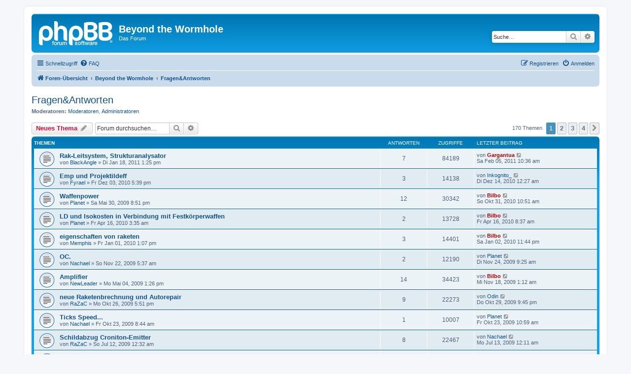

--- FILE ---
content_type: text/html; charset=UTF-8
request_url: https://www.worm-hole.de/forum/viewforum.php?f=10&sid=7b3a45786e69bdfea41ca28339b064c0
body_size: 11505
content:
<!DOCTYPE html>
<html dir="ltr" lang="de">
<head>
<meta charset="utf-8" />
<meta http-equiv="X-UA-Compatible" content="IE=edge">
<meta name="viewport" content="width=device-width, initial-scale=1" />

<title>Fragen&amp;Antworten - Beyond the Wormhole</title>


	<link rel="canonical" href="https://www.worm-hole.de/forum/viewforum.php?f=10">

<!--
	phpBB style name: prosilver
	Based on style:   prosilver (this is the default phpBB3 style)
	Original author:  Tom Beddard ( http://www.subBlue.com/ )
	Modified by:
-->

<link href="./assets/css/font-awesome.min.css?assets_version=7" rel="stylesheet">
<link href="./styles/prosilver/theme/stylesheet.css?assets_version=7" rel="stylesheet">
<link href="./styles/prosilver/theme/de/stylesheet.css?assets_version=7" rel="stylesheet">




<!--[if lte IE 9]>
	<link href="./styles/prosilver/theme/tweaks.css?assets_version=7" rel="stylesheet">
<![endif]-->





</head>
<body id="phpbb" class="nojs notouch section-viewforum ltr ">


<div id="wrap" class="wrap">
	<a id="top" class="top-anchor" accesskey="t"></a>
	<div id="page-header">
		<div class="headerbar" role="banner">
					<div class="inner">

			<div id="site-description" class="site-description">
		<a id="logo" class="logo" href="./index.php?sid=6589bbacd253da6492f5b8bdac0f987d" title="Foren-Übersicht">
					<span class="site_logo"></span>
				</a>
				<h1>Beyond the Wormhole</h1>
				<p>Das Forum</p>
				<p class="skiplink"><a href="#start_here">Zum Inhalt</a></p>
			</div>

									<div id="search-box" class="search-box search-header" role="search">
				<form action="./search.php?sid=6589bbacd253da6492f5b8bdac0f987d" method="get" id="search">
				<fieldset>
					<input name="keywords" id="keywords" type="search" maxlength="128" title="Suche nach Wörtern" class="inputbox search tiny" size="20" value="" placeholder="Suche…" />
					<button class="button button-search" type="submit" title="Suche">
						<i class="icon fa-search fa-fw" aria-hidden="true"></i><span class="sr-only">Suche</span>
					</button>
					<a href="./search.php?sid=6589bbacd253da6492f5b8bdac0f987d" class="button button-search-end" title="Erweiterte Suche">
						<i class="icon fa-cog fa-fw" aria-hidden="true"></i><span class="sr-only">Erweiterte Suche</span>
					</a>
					<input type="hidden" name="sid" value="6589bbacd253da6492f5b8bdac0f987d" />

				</fieldset>
				</form>
			</div>
						
			</div>
					</div>
				<div class="navbar" role="navigation">
	<div class="inner">

	<ul id="nav-main" class="nav-main linklist" role="menubar">

		<li id="quick-links" class="quick-links dropdown-container responsive-menu" data-skip-responsive="true">
			<a href="#" class="dropdown-trigger">
				<i class="icon fa-bars fa-fw" aria-hidden="true"></i><span>Schnellzugriff</span>
			</a>
			<div class="dropdown">
				<div class="pointer"><div class="pointer-inner"></div></div>
				<ul class="dropdown-contents" role="menu">
					
											<li class="separator"></li>
																									<li>
								<a href="./search.php?search_id=unanswered&amp;sid=6589bbacd253da6492f5b8bdac0f987d" role="menuitem">
									<i class="icon fa-file-o fa-fw icon-gray" aria-hidden="true"></i><span>Unbeantwortete Themen</span>
								</a>
							</li>
							<li>
								<a href="./search.php?search_id=active_topics&amp;sid=6589bbacd253da6492f5b8bdac0f987d" role="menuitem">
									<i class="icon fa-file-o fa-fw icon-blue" aria-hidden="true"></i><span>Aktive Themen</span>
								</a>
							</li>
							<li class="separator"></li>
							<li>
								<a href="./search.php?sid=6589bbacd253da6492f5b8bdac0f987d" role="menuitem">
									<i class="icon fa-search fa-fw" aria-hidden="true"></i><span>Suche</span>
								</a>
							</li>
					
										<li class="separator"></li>

									</ul>
			</div>
		</li>

				<li data-skip-responsive="true">
			<a href="/forum/app.php/help/faq?sid=6589bbacd253da6492f5b8bdac0f987d" rel="help" title="Häufig gestellte Fragen" role="menuitem">
				<i class="icon fa-question-circle fa-fw" aria-hidden="true"></i><span>FAQ</span>
			</a>
		</li>
						
			<li class="rightside"  data-skip-responsive="true">
			<a href="./ucp.php?mode=login&amp;redirect=viewforum.php%3Ff%3D10&amp;sid=6589bbacd253da6492f5b8bdac0f987d" title="Anmelden" accesskey="x" role="menuitem">
				<i class="icon fa-power-off fa-fw" aria-hidden="true"></i><span>Anmelden</span>
			</a>
		</li>
					<li class="rightside" data-skip-responsive="true">
				<a href="./ucp.php?mode=register&amp;sid=6589bbacd253da6492f5b8bdac0f987d" role="menuitem">
					<i class="icon fa-pencil-square-o  fa-fw" aria-hidden="true"></i><span>Registrieren</span>
				</a>
			</li>
						</ul>

	<ul id="nav-breadcrumbs" class="nav-breadcrumbs linklist navlinks" role="menubar">
				
		
		<li class="breadcrumbs" itemscope itemtype="https://schema.org/BreadcrumbList">

			
							<span class="crumb" itemtype="https://schema.org/ListItem" itemprop="itemListElement" itemscope><a itemprop="item" href="./index.php?sid=6589bbacd253da6492f5b8bdac0f987d" accesskey="h" data-navbar-reference="index"><i class="icon fa-home fa-fw"></i><span itemprop="name">Foren-Übersicht</span></a><meta itemprop="position" content="1" /></span>

											
								<span class="crumb" itemtype="https://schema.org/ListItem" itemprop="itemListElement" itemscope data-forum-id="35"><a itemprop="item" href="./viewforum.php?f=35&amp;sid=6589bbacd253da6492f5b8bdac0f987d"><span itemprop="name">Beyond the Wormhole</span></a><meta itemprop="position" content="2" /></span>
															
								<span class="crumb" itemtype="https://schema.org/ListItem" itemprop="itemListElement" itemscope data-forum-id="10"><a itemprop="item" href="./viewforum.php?f=10&amp;sid=6589bbacd253da6492f5b8bdac0f987d"><span itemprop="name">Fragen&amp;Antworten</span></a><meta itemprop="position" content="3" /></span>
							
					</li>

		
					<li class="rightside responsive-search">
				<a href="./search.php?sid=6589bbacd253da6492f5b8bdac0f987d" title="Zeigt die erweiterten Suchoptionen an" role="menuitem">
					<i class="icon fa-search fa-fw" aria-hidden="true"></i><span class="sr-only">Suche</span>
				</a>
			</li>
			</ul>

	</div>
</div>
	</div>

	
	<a id="start_here" class="anchor"></a>
	<div id="page-body" class="page-body" role="main">
		
		<h2 class="forum-title"><a href="./viewforum.php?f=10&amp;sid=6589bbacd253da6492f5b8bdac0f987d">Fragen&amp;Antworten</a></h2>
<div>
	<!-- NOTE: remove the style="display: none" when you want to have the forum description on the forum body -->
	<div style="display: none !important;">Probleme oder Fragen? Hier werden Sie geholfen<br /></div>	<p><strong>Moderatoren:</strong> <a href="./memberlist.php?mode=group&amp;g=103&amp;sid=6589bbacd253da6492f5b8bdac0f987d">Moderatoren</a>, <a href="./memberlist.php?mode=group&amp;g=104&amp;sid=6589bbacd253da6492f5b8bdac0f987d">Administratoren</a></p></div>



	<div class="action-bar bar-top">

				
		<a href="./posting.php?mode=post&amp;f=10&amp;sid=6589bbacd253da6492f5b8bdac0f987d" class="button" title="Neues Thema erstellen">
							<span>Neues Thema</span> <i class="icon fa-pencil fa-fw" aria-hidden="true"></i>
					</a>
				
			<div class="search-box" role="search">
			<form method="get" id="forum-search" action="./search.php?sid=6589bbacd253da6492f5b8bdac0f987d">
			<fieldset>
				<input class="inputbox search tiny" type="search" name="keywords" id="search_keywords" size="20" placeholder="Forum durchsuchen…" />
				<button class="button button-search" type="submit" title="Suche">
					<i class="icon fa-search fa-fw" aria-hidden="true"></i><span class="sr-only">Suche</span>
				</button>
				<a href="./search.php?fid%5B%5D=10&amp;sid=6589bbacd253da6492f5b8bdac0f987d" class="button button-search-end" title="Erweiterte Suche">
					<i class="icon fa-cog fa-fw" aria-hidden="true"></i><span class="sr-only">Erweiterte Suche</span>
				</a>
				<input type="hidden" name="fid[0]" value="10" />
<input type="hidden" name="sid" value="6589bbacd253da6492f5b8bdac0f987d" />

			</fieldset>
			</form>
		</div>
	
	<div class="pagination">
				170 Themen
					<ul>
		<li class="active"><span>1</span></li>
				<li><a class="button" href="./viewforum.php?f=10&amp;sid=6589bbacd253da6492f5b8bdac0f987d&amp;start=50" role="button">2</a></li>
				<li><a class="button" href="./viewforum.php?f=10&amp;sid=6589bbacd253da6492f5b8bdac0f987d&amp;start=100" role="button">3</a></li>
				<li><a class="button" href="./viewforum.php?f=10&amp;sid=6589bbacd253da6492f5b8bdac0f987d&amp;start=150" role="button">4</a></li>
				<li class="arrow next"><a class="button button-icon-only" href="./viewforum.php?f=10&amp;sid=6589bbacd253da6492f5b8bdac0f987d&amp;start=50" rel="next" role="button"><i class="icon fa-chevron-right fa-fw" aria-hidden="true"></i><span class="sr-only">Nächste</span></a></li>
	</ul>
			</div>

	</div>




	
			<div class="forumbg">
		<div class="inner">
		<ul class="topiclist">
			<li class="header">
				<dl class="row-item">
					<dt><div class="list-inner">Themen</div></dt>
					<dd class="posts">Antworten</dd>
					<dd class="views">Zugriffe</dd>
					<dd class="lastpost"><span>Letzter Beitrag</span></dd>
				</dl>
			</li>
		</ul>
		<ul class="topiclist topics">
	
				<li class="row bg1">
						<dl class="row-item topic_read">
				<dt title="Keine ungelesenen Beiträge">
										<div class="list-inner">
																		<a href="./viewtopic.php?f=10&amp;t=1998&amp;sid=6589bbacd253da6492f5b8bdac0f987d" class="topictitle">Rak-Leitsystem, Strukturanalysator</a>																								<br />
						
												<div class="responsive-show" style="display: none;">
							Letzter Beitrag von <a href="./memberlist.php?mode=viewprofile&amp;u=9&amp;sid=6589bbacd253da6492f5b8bdac0f987d" style="color: #AA0000;" class="username-coloured">Gargantua</a> &laquo; <a href="./viewtopic.php?f=10&amp;t=1998&amp;p=20953&amp;sid=6589bbacd253da6492f5b8bdac0f987d#p20953" title="Gehe zum letzten Beitrag"><time datetime="2011-02-05T09:36:26+00:00">Sa Feb 05, 2011 10:36 am</time></a>
													</div>
														<span class="responsive-show left-box" style="display: none;">Antworten: <strong>7</strong></span>
													
						<div class="topic-poster responsive-hide left-box">
																												von <a href="./memberlist.php?mode=viewprofile&amp;u=709&amp;sid=6589bbacd253da6492f5b8bdac0f987d" class="username">BlackAngle</a> &raquo; <time datetime="2011-01-18T12:25:51+00:00">Di Jan 18, 2011 1:25 pm</time>
																				</div>

						
											</div>
				</dt>
				<dd class="posts">7 <dfn>Antworten</dfn></dd>
				<dd class="views">84189 <dfn>Zugriffe</dfn></dd>
				<dd class="lastpost">
					<span><dfn>Letzter Beitrag </dfn>von <a href="./memberlist.php?mode=viewprofile&amp;u=9&amp;sid=6589bbacd253da6492f5b8bdac0f987d" style="color: #AA0000;" class="username-coloured">Gargantua</a>													<a href="./viewtopic.php?f=10&amp;t=1998&amp;p=20953&amp;sid=6589bbacd253da6492f5b8bdac0f987d#p20953" title="Gehe zum letzten Beitrag">
								<i class="icon fa-external-link-square fa-fw icon-lightgray icon-md" aria-hidden="true"></i><span class="sr-only"></span>
							</a>
												<br /><time datetime="2011-02-05T09:36:26+00:00">Sa Feb 05, 2011 10:36 am</time>
					</span>
				</dd>
			</dl>
					</li>
		
	

	
	
				<li class="row bg2">
						<dl class="row-item topic_read">
				<dt title="Keine ungelesenen Beiträge">
										<div class="list-inner">
																		<a href="./viewtopic.php?f=10&amp;t=1992&amp;sid=6589bbacd253da6492f5b8bdac0f987d" class="topictitle">Emp und Projektildeff</a>																								<br />
						
												<div class="responsive-show" style="display: none;">
							Letzter Beitrag von <a href="./memberlist.php?mode=viewprofile&amp;u=704&amp;sid=6589bbacd253da6492f5b8bdac0f987d" class="username">Inkognito_</a> &laquo; <a href="./viewtopic.php?f=10&amp;t=1992&amp;p=20894&amp;sid=6589bbacd253da6492f5b8bdac0f987d#p20894" title="Gehe zum letzten Beitrag"><time datetime="2010-12-13T23:27:10+00:00">Di Dez 14, 2010 12:27 am</time></a>
													</div>
														<span class="responsive-show left-box" style="display: none;">Antworten: <strong>3</strong></span>
													
						<div class="topic-poster responsive-hide left-box">
																												von <a href="./memberlist.php?mode=viewprofile&amp;u=439&amp;sid=6589bbacd253da6492f5b8bdac0f987d" class="username">Fyrael</a> &raquo; <time datetime="2010-12-03T16:39:57+00:00">Fr Dez 03, 2010 5:39 pm</time>
																				</div>

						
											</div>
				</dt>
				<dd class="posts">3 <dfn>Antworten</dfn></dd>
				<dd class="views">14138 <dfn>Zugriffe</dfn></dd>
				<dd class="lastpost">
					<span><dfn>Letzter Beitrag </dfn>von <a href="./memberlist.php?mode=viewprofile&amp;u=704&amp;sid=6589bbacd253da6492f5b8bdac0f987d" class="username">Inkognito_</a>													<a href="./viewtopic.php?f=10&amp;t=1992&amp;p=20894&amp;sid=6589bbacd253da6492f5b8bdac0f987d#p20894" title="Gehe zum letzten Beitrag">
								<i class="icon fa-external-link-square fa-fw icon-lightgray icon-md" aria-hidden="true"></i><span class="sr-only"></span>
							</a>
												<br /><time datetime="2010-12-13T23:27:10+00:00">Di Dez 14, 2010 12:27 am</time>
					</span>
				</dd>
			</dl>
					</li>
		
	

	
	
				<li class="row bg1">
						<dl class="row-item topic_read">
				<dt title="Keine ungelesenen Beiträge">
										<div class="list-inner">
																		<a href="./viewtopic.php?f=10&amp;t=1902&amp;sid=6589bbacd253da6492f5b8bdac0f987d" class="topictitle">Waffenpower</a>																								<br />
						
												<div class="responsive-show" style="display: none;">
							Letzter Beitrag von <a href="./memberlist.php?mode=viewprofile&amp;u=3&amp;sid=6589bbacd253da6492f5b8bdac0f987d" style="color: #AA0000;" class="username-coloured">Bilbo</a> &laquo; <a href="./viewtopic.php?f=10&amp;t=1902&amp;p=20885&amp;sid=6589bbacd253da6492f5b8bdac0f987d#p20885" title="Gehe zum letzten Beitrag"><time datetime="2010-10-31T09:51:39+00:00">So Okt 31, 2010 10:51 am</time></a>
													</div>
														<span class="responsive-show left-box" style="display: none;">Antworten: <strong>12</strong></span>
													
						<div class="topic-poster responsive-hide left-box">
																												von <a href="./memberlist.php?mode=viewprofile&amp;u=356&amp;sid=6589bbacd253da6492f5b8bdac0f987d" class="username">Planet</a> &raquo; <time datetime="2009-05-30T18:51:28+00:00">Sa Mai 30, 2009 8:51 pm</time>
																				</div>

						
											</div>
				</dt>
				<dd class="posts">12 <dfn>Antworten</dfn></dd>
				<dd class="views">30342 <dfn>Zugriffe</dfn></dd>
				<dd class="lastpost">
					<span><dfn>Letzter Beitrag </dfn>von <a href="./memberlist.php?mode=viewprofile&amp;u=3&amp;sid=6589bbacd253da6492f5b8bdac0f987d" style="color: #AA0000;" class="username-coloured">Bilbo</a>													<a href="./viewtopic.php?f=10&amp;t=1902&amp;p=20885&amp;sid=6589bbacd253da6492f5b8bdac0f987d#p20885" title="Gehe zum letzten Beitrag">
								<i class="icon fa-external-link-square fa-fw icon-lightgray icon-md" aria-hidden="true"></i><span class="sr-only"></span>
							</a>
												<br /><time datetime="2010-10-31T09:51:39+00:00">So Okt 31, 2010 10:51 am</time>
					</span>
				</dd>
			</dl>
					</li>
		
	

	
	
				<li class="row bg2">
						<dl class="row-item topic_read">
				<dt title="Keine ungelesenen Beiträge">
										<div class="list-inner">
																		<a href="./viewtopic.php?f=10&amp;t=1981&amp;sid=6589bbacd253da6492f5b8bdac0f987d" class="topictitle">LD und Isokosten in Verbindung mit Festkörperwaffen</a>																								<br />
						
												<div class="responsive-show" style="display: none;">
							Letzter Beitrag von <a href="./memberlist.php?mode=viewprofile&amp;u=3&amp;sid=6589bbacd253da6492f5b8bdac0f987d" style="color: #AA0000;" class="username-coloured">Bilbo</a> &laquo; <a href="./viewtopic.php?f=10&amp;t=1981&amp;p=20820&amp;sid=6589bbacd253da6492f5b8bdac0f987d#p20820" title="Gehe zum letzten Beitrag"><time datetime="2010-04-16T06:37:12+00:00">Fr Apr 16, 2010 8:37 am</time></a>
													</div>
														<span class="responsive-show left-box" style="display: none;">Antworten: <strong>2</strong></span>
													
						<div class="topic-poster responsive-hide left-box">
																												von <a href="./memberlist.php?mode=viewprofile&amp;u=356&amp;sid=6589bbacd253da6492f5b8bdac0f987d" class="username">Planet</a> &raquo; <time datetime="2010-04-16T01:35:21+00:00">Fr Apr 16, 2010 3:35 am</time>
																				</div>

						
											</div>
				</dt>
				<dd class="posts">2 <dfn>Antworten</dfn></dd>
				<dd class="views">13728 <dfn>Zugriffe</dfn></dd>
				<dd class="lastpost">
					<span><dfn>Letzter Beitrag </dfn>von <a href="./memberlist.php?mode=viewprofile&amp;u=3&amp;sid=6589bbacd253da6492f5b8bdac0f987d" style="color: #AA0000;" class="username-coloured">Bilbo</a>													<a href="./viewtopic.php?f=10&amp;t=1981&amp;p=20820&amp;sid=6589bbacd253da6492f5b8bdac0f987d#p20820" title="Gehe zum letzten Beitrag">
								<i class="icon fa-external-link-square fa-fw icon-lightgray icon-md" aria-hidden="true"></i><span class="sr-only"></span>
							</a>
												<br /><time datetime="2010-04-16T06:37:12+00:00">Fr Apr 16, 2010 8:37 am</time>
					</span>
				</dd>
			</dl>
					</li>
		
	

	
	
				<li class="row bg1">
						<dl class="row-item topic_read">
				<dt title="Keine ungelesenen Beiträge">
										<div class="list-inner">
																		<a href="./viewtopic.php?f=10&amp;t=1963&amp;sid=6589bbacd253da6492f5b8bdac0f987d" class="topictitle">eigenschaften von raketen</a>																								<br />
						
												<div class="responsive-show" style="display: none;">
							Letzter Beitrag von <a href="./memberlist.php?mode=viewprofile&amp;u=3&amp;sid=6589bbacd253da6492f5b8bdac0f987d" style="color: #AA0000;" class="username-coloured">Bilbo</a> &laquo; <a href="./viewtopic.php?f=10&amp;t=1963&amp;p=20567&amp;sid=6589bbacd253da6492f5b8bdac0f987d#p20567" title="Gehe zum letzten Beitrag"><time datetime="2010-01-02T22:44:19+00:00">Sa Jan 02, 2010 11:44 pm</time></a>
													</div>
														<span class="responsive-show left-box" style="display: none;">Antworten: <strong>3</strong></span>
													
						<div class="topic-poster responsive-hide left-box">
																												von <a href="./memberlist.php?mode=viewprofile&amp;u=187&amp;sid=6589bbacd253da6492f5b8bdac0f987d" class="username">Memphis</a> &raquo; <time datetime="2010-01-01T12:07:27+00:00">Fr Jan 01, 2010 1:07 pm</time>
																				</div>

						
											</div>
				</dt>
				<dd class="posts">3 <dfn>Antworten</dfn></dd>
				<dd class="views">14401 <dfn>Zugriffe</dfn></dd>
				<dd class="lastpost">
					<span><dfn>Letzter Beitrag </dfn>von <a href="./memberlist.php?mode=viewprofile&amp;u=3&amp;sid=6589bbacd253da6492f5b8bdac0f987d" style="color: #AA0000;" class="username-coloured">Bilbo</a>													<a href="./viewtopic.php?f=10&amp;t=1963&amp;p=20567&amp;sid=6589bbacd253da6492f5b8bdac0f987d#p20567" title="Gehe zum letzten Beitrag">
								<i class="icon fa-external-link-square fa-fw icon-lightgray icon-md" aria-hidden="true"></i><span class="sr-only"></span>
							</a>
												<br /><time datetime="2010-01-02T22:44:19+00:00">Sa Jan 02, 2010 11:44 pm</time>
					</span>
				</dd>
			</dl>
					</li>
		
	

	
	
				<li class="row bg2">
						<dl class="row-item topic_read">
				<dt title="Keine ungelesenen Beiträge">
										<div class="list-inner">
																		<a href="./viewtopic.php?f=10&amp;t=1955&amp;sid=6589bbacd253da6492f5b8bdac0f987d" class="topictitle">OC.</a>																								<br />
						
												<div class="responsive-show" style="display: none;">
							Letzter Beitrag von <a href="./memberlist.php?mode=viewprofile&amp;u=356&amp;sid=6589bbacd253da6492f5b8bdac0f987d" class="username">Planet</a> &laquo; <a href="./viewtopic.php?f=10&amp;t=1955&amp;p=20510&amp;sid=6589bbacd253da6492f5b8bdac0f987d#p20510" title="Gehe zum letzten Beitrag"><time datetime="2009-11-24T08:25:22+00:00">Di Nov 24, 2009 9:25 am</time></a>
													</div>
														<span class="responsive-show left-box" style="display: none;">Antworten: <strong>2</strong></span>
													
						<div class="topic-poster responsive-hide left-box">
																												von <a href="./memberlist.php?mode=viewprofile&amp;u=19&amp;sid=6589bbacd253da6492f5b8bdac0f987d" class="username">Nachael</a> &raquo; <time datetime="2009-11-22T04:37:21+00:00">So Nov 22, 2009 5:37 am</time>
																				</div>

						
											</div>
				</dt>
				<dd class="posts">2 <dfn>Antworten</dfn></dd>
				<dd class="views">12190 <dfn>Zugriffe</dfn></dd>
				<dd class="lastpost">
					<span><dfn>Letzter Beitrag </dfn>von <a href="./memberlist.php?mode=viewprofile&amp;u=356&amp;sid=6589bbacd253da6492f5b8bdac0f987d" class="username">Planet</a>													<a href="./viewtopic.php?f=10&amp;t=1955&amp;p=20510&amp;sid=6589bbacd253da6492f5b8bdac0f987d#p20510" title="Gehe zum letzten Beitrag">
								<i class="icon fa-external-link-square fa-fw icon-lightgray icon-md" aria-hidden="true"></i><span class="sr-only"></span>
							</a>
												<br /><time datetime="2009-11-24T08:25:22+00:00">Di Nov 24, 2009 9:25 am</time>
					</span>
				</dd>
			</dl>
					</li>
		
	

	
	
				<li class="row bg1">
						<dl class="row-item topic_read">
				<dt title="Keine ungelesenen Beiträge">
										<div class="list-inner">
																		<a href="./viewtopic.php?f=10&amp;t=1888&amp;sid=6589bbacd253da6492f5b8bdac0f987d" class="topictitle">Amplifier</a>																								<br />
						
												<div class="responsive-show" style="display: none;">
							Letzter Beitrag von <a href="./memberlist.php?mode=viewprofile&amp;u=3&amp;sid=6589bbacd253da6492f5b8bdac0f987d" style="color: #AA0000;" class="username-coloured">Bilbo</a> &laquo; <a href="./viewtopic.php?f=10&amp;t=1888&amp;p=20485&amp;sid=6589bbacd253da6492f5b8bdac0f987d#p20485" title="Gehe zum letzten Beitrag"><time datetime="2009-11-18T00:12:00+00:00">Mi Nov 18, 2009 1:12 am</time></a>
													</div>
														<span class="responsive-show left-box" style="display: none;">Antworten: <strong>14</strong></span>
													
						<div class="topic-poster responsive-hide left-box">
																												von <a href="./memberlist.php?mode=viewprofile&amp;u=46&amp;sid=6589bbacd253da6492f5b8bdac0f987d" class="username">NewLeader</a> &raquo; <time datetime="2009-05-04T11:26:36+00:00">Mo Mai 04, 2009 1:26 pm</time>
																				</div>

						
											</div>
				</dt>
				<dd class="posts">14 <dfn>Antworten</dfn></dd>
				<dd class="views">34423 <dfn>Zugriffe</dfn></dd>
				<dd class="lastpost">
					<span><dfn>Letzter Beitrag </dfn>von <a href="./memberlist.php?mode=viewprofile&amp;u=3&amp;sid=6589bbacd253da6492f5b8bdac0f987d" style="color: #AA0000;" class="username-coloured">Bilbo</a>													<a href="./viewtopic.php?f=10&amp;t=1888&amp;p=20485&amp;sid=6589bbacd253da6492f5b8bdac0f987d#p20485" title="Gehe zum letzten Beitrag">
								<i class="icon fa-external-link-square fa-fw icon-lightgray icon-md" aria-hidden="true"></i><span class="sr-only"></span>
							</a>
												<br /><time datetime="2009-11-18T00:12:00+00:00">Mi Nov 18, 2009 1:12 am</time>
					</span>
				</dd>
			</dl>
					</li>
		
	

	
	
				<li class="row bg2">
						<dl class="row-item topic_read">
				<dt title="Keine ungelesenen Beiträge">
										<div class="list-inner">
																		<a href="./viewtopic.php?f=10&amp;t=1946&amp;sid=6589bbacd253da6492f5b8bdac0f987d" class="topictitle">neue Raketenbrechnung und Autorepair</a>																								<br />
						
												<div class="responsive-show" style="display: none;">
							Letzter Beitrag von <a href="./memberlist.php?mode=viewprofile&amp;u=241&amp;sid=6589bbacd253da6492f5b8bdac0f987d" class="username">Odin</a> &laquo; <a href="./viewtopic.php?f=10&amp;t=1946&amp;p=20465&amp;sid=6589bbacd253da6492f5b8bdac0f987d#p20465" title="Gehe zum letzten Beitrag"><time datetime="2009-10-29T20:45:44+00:00">Do Okt 29, 2009 9:45 pm</time></a>
													</div>
														<span class="responsive-show left-box" style="display: none;">Antworten: <strong>9</strong></span>
													
						<div class="topic-poster responsive-hide left-box">
																												von <a href="./memberlist.php?mode=viewprofile&amp;u=689&amp;sid=6589bbacd253da6492f5b8bdac0f987d" class="username">RaZaC</a> &raquo; <time datetime="2009-10-26T16:51:34+00:00">Mo Okt 26, 2009 5:51 pm</time>
																				</div>

						
											</div>
				</dt>
				<dd class="posts">9 <dfn>Antworten</dfn></dd>
				<dd class="views">22273 <dfn>Zugriffe</dfn></dd>
				<dd class="lastpost">
					<span><dfn>Letzter Beitrag </dfn>von <a href="./memberlist.php?mode=viewprofile&amp;u=241&amp;sid=6589bbacd253da6492f5b8bdac0f987d" class="username">Odin</a>													<a href="./viewtopic.php?f=10&amp;t=1946&amp;p=20465&amp;sid=6589bbacd253da6492f5b8bdac0f987d#p20465" title="Gehe zum letzten Beitrag">
								<i class="icon fa-external-link-square fa-fw icon-lightgray icon-md" aria-hidden="true"></i><span class="sr-only"></span>
							</a>
												<br /><time datetime="2009-10-29T20:45:44+00:00">Do Okt 29, 2009 9:45 pm</time>
					</span>
				</dd>
			</dl>
					</li>
		
	

	
	
				<li class="row bg1">
						<dl class="row-item topic_read">
				<dt title="Keine ungelesenen Beiträge">
										<div class="list-inner">
																		<a href="./viewtopic.php?f=10&amp;t=1942&amp;sid=6589bbacd253da6492f5b8bdac0f987d" class="topictitle">Ticks Speed...</a>																								<br />
						
												<div class="responsive-show" style="display: none;">
							Letzter Beitrag von <a href="./memberlist.php?mode=viewprofile&amp;u=356&amp;sid=6589bbacd253da6492f5b8bdac0f987d" class="username">Planet</a> &laquo; <a href="./viewtopic.php?f=10&amp;t=1942&amp;p=20437&amp;sid=6589bbacd253da6492f5b8bdac0f987d#p20437" title="Gehe zum letzten Beitrag"><time datetime="2009-10-23T08:59:10+00:00">Fr Okt 23, 2009 10:59 am</time></a>
													</div>
														<span class="responsive-show left-box" style="display: none;">Antworten: <strong>1</strong></span>
													
						<div class="topic-poster responsive-hide left-box">
																												von <a href="./memberlist.php?mode=viewprofile&amp;u=19&amp;sid=6589bbacd253da6492f5b8bdac0f987d" class="username">Nachael</a> &raquo; <time datetime="2009-10-23T06:44:34+00:00">Fr Okt 23, 2009 8:44 am</time>
																				</div>

						
											</div>
				</dt>
				<dd class="posts">1 <dfn>Antworten</dfn></dd>
				<dd class="views">10007 <dfn>Zugriffe</dfn></dd>
				<dd class="lastpost">
					<span><dfn>Letzter Beitrag </dfn>von <a href="./memberlist.php?mode=viewprofile&amp;u=356&amp;sid=6589bbacd253da6492f5b8bdac0f987d" class="username">Planet</a>													<a href="./viewtopic.php?f=10&amp;t=1942&amp;p=20437&amp;sid=6589bbacd253da6492f5b8bdac0f987d#p20437" title="Gehe zum letzten Beitrag">
								<i class="icon fa-external-link-square fa-fw icon-lightgray icon-md" aria-hidden="true"></i><span class="sr-only"></span>
							</a>
												<br /><time datetime="2009-10-23T08:59:10+00:00">Fr Okt 23, 2009 10:59 am</time>
					</span>
				</dd>
			</dl>
					</li>
		
	

	
	
				<li class="row bg2">
						<dl class="row-item topic_read">
				<dt title="Keine ungelesenen Beiträge">
										<div class="list-inner">
																		<a href="./viewtopic.php?f=10&amp;t=1921&amp;sid=6589bbacd253da6492f5b8bdac0f987d" class="topictitle">Schildabzug Croniton-Emitter</a>																								<br />
						
												<div class="responsive-show" style="display: none;">
							Letzter Beitrag von <a href="./memberlist.php?mode=viewprofile&amp;u=19&amp;sid=6589bbacd253da6492f5b8bdac0f987d" class="username">Nachael</a> &laquo; <a href="./viewtopic.php?f=10&amp;t=1921&amp;p=20135&amp;sid=6589bbacd253da6492f5b8bdac0f987d#p20135" title="Gehe zum letzten Beitrag"><time datetime="2009-07-12T22:11:01+00:00">Mo Jul 13, 2009 12:11 am</time></a>
													</div>
														<span class="responsive-show left-box" style="display: none;">Antworten: <strong>8</strong></span>
													
						<div class="topic-poster responsive-hide left-box">
																												von <a href="./memberlist.php?mode=viewprofile&amp;u=689&amp;sid=6589bbacd253da6492f5b8bdac0f987d" class="username">RaZaC</a> &raquo; <time datetime="2009-07-11T22:32:01+00:00">So Jul 12, 2009 12:32 am</time>
																				</div>

						
											</div>
				</dt>
				<dd class="posts">8 <dfn>Antworten</dfn></dd>
				<dd class="views">22467 <dfn>Zugriffe</dfn></dd>
				<dd class="lastpost">
					<span><dfn>Letzter Beitrag </dfn>von <a href="./memberlist.php?mode=viewprofile&amp;u=19&amp;sid=6589bbacd253da6492f5b8bdac0f987d" class="username">Nachael</a>													<a href="./viewtopic.php?f=10&amp;t=1921&amp;p=20135&amp;sid=6589bbacd253da6492f5b8bdac0f987d#p20135" title="Gehe zum letzten Beitrag">
								<i class="icon fa-external-link-square fa-fw icon-lightgray icon-md" aria-hidden="true"></i><span class="sr-only"></span>
							</a>
												<br /><time datetime="2009-07-12T22:11:01+00:00">Mo Jul 13, 2009 12:11 am</time>
					</span>
				</dd>
			</dl>
					</li>
		
	

	
	
				<li class="row bg1">
						<dl class="row-item topic_read">
				<dt title="Keine ungelesenen Beiträge">
										<div class="list-inner">
																		<a href="./viewtopic.php?f=10&amp;t=1922&amp;sid=6589bbacd253da6492f5b8bdac0f987d" class="topictitle">Maximale Länge von Uninews</a>																								<br />
						
												<div class="responsive-show" style="display: none;">
							Letzter Beitrag von <a href="./memberlist.php?mode=viewprofile&amp;u=266&amp;sid=6589bbacd253da6492f5b8bdac0f987d" class="username">Sir Francis Barney</a> &laquo; <a href="./viewtopic.php?f=10&amp;t=1922&amp;p=20133&amp;sid=6589bbacd253da6492f5b8bdac0f987d#p20133" title="Gehe zum letzten Beitrag"><time datetime="2009-07-12T21:02:24+00:00">So Jul 12, 2009 11:02 pm</time></a>
													</div>
													
						<div class="topic-poster responsive-hide left-box">
																												von <a href="./memberlist.php?mode=viewprofile&amp;u=266&amp;sid=6589bbacd253da6492f5b8bdac0f987d" class="username">Sir Francis Barney</a> &raquo; <time datetime="2009-07-12T21:02:24+00:00">So Jul 12, 2009 11:02 pm</time>
																				</div>

						
											</div>
				</dt>
				<dd class="posts">0 <dfn>Antworten</dfn></dd>
				<dd class="views">17314 <dfn>Zugriffe</dfn></dd>
				<dd class="lastpost">
					<span><dfn>Letzter Beitrag </dfn>von <a href="./memberlist.php?mode=viewprofile&amp;u=266&amp;sid=6589bbacd253da6492f5b8bdac0f987d" class="username">Sir Francis Barney</a>													<a href="./viewtopic.php?f=10&amp;t=1922&amp;p=20133&amp;sid=6589bbacd253da6492f5b8bdac0f987d#p20133" title="Gehe zum letzten Beitrag">
								<i class="icon fa-external-link-square fa-fw icon-lightgray icon-md" aria-hidden="true"></i><span class="sr-only"></span>
							</a>
												<br /><time datetime="2009-07-12T21:02:24+00:00">So Jul 12, 2009 11:02 pm</time>
					</span>
				</dd>
			</dl>
					</li>
		
	

	
	
				<li class="row bg2">
						<dl class="row-item topic_read">
				<dt title="Keine ungelesenen Beiträge">
										<div class="list-inner">
																		<a href="./viewtopic.php?f=10&amp;t=1919&amp;sid=6589bbacd253da6492f5b8bdac0f987d" class="topictitle">Br-Berechnung</a>																								<br />
						
												<div class="responsive-show" style="display: none;">
							Letzter Beitrag von <a href="./memberlist.php?mode=viewprofile&amp;u=3&amp;sid=6589bbacd253da6492f5b8bdac0f987d" style="color: #AA0000;" class="username-coloured">Bilbo</a> &laquo; <a href="./viewtopic.php?f=10&amp;t=1919&amp;p=20110&amp;sid=6589bbacd253da6492f5b8bdac0f987d#p20110" title="Gehe zum letzten Beitrag"><time datetime="2009-06-29T12:16:56+00:00">Mo Jun 29, 2009 2:16 pm</time></a>
													</div>
														<span class="responsive-show left-box" style="display: none;">Antworten: <strong>7</strong></span>
													
						<div class="topic-poster responsive-hide left-box">
																												von <a href="./memberlist.php?mode=viewprofile&amp;u=356&amp;sid=6589bbacd253da6492f5b8bdac0f987d" class="username">Planet</a> &raquo; <time datetime="2009-06-28T07:37:30+00:00">So Jun 28, 2009 9:37 am</time>
																				</div>

						
											</div>
				</dt>
				<dd class="posts">7 <dfn>Antworten</dfn></dd>
				<dd class="views">19816 <dfn>Zugriffe</dfn></dd>
				<dd class="lastpost">
					<span><dfn>Letzter Beitrag </dfn>von <a href="./memberlist.php?mode=viewprofile&amp;u=3&amp;sid=6589bbacd253da6492f5b8bdac0f987d" style="color: #AA0000;" class="username-coloured">Bilbo</a>													<a href="./viewtopic.php?f=10&amp;t=1919&amp;p=20110&amp;sid=6589bbacd253da6492f5b8bdac0f987d#p20110" title="Gehe zum letzten Beitrag">
								<i class="icon fa-external-link-square fa-fw icon-lightgray icon-md" aria-hidden="true"></i><span class="sr-only"></span>
							</a>
												<br /><time datetime="2009-06-29T12:16:56+00:00">Mo Jun 29, 2009 2:16 pm</time>
					</span>
				</dd>
			</dl>
					</li>
		
	

	
	
				<li class="row bg1">
						<dl class="row-item topic_read">
				<dt title="Keine ungelesenen Beiträge">
										<div class="list-inner">
																		<a href="./viewtopic.php?f=10&amp;t=1907&amp;sid=6589bbacd253da6492f5b8bdac0f987d" class="topictitle">Wie spielt man einen EMP-Attagoner</a>																								<br />
						
												<div class="responsive-show" style="display: none;">
							Letzter Beitrag von <a href="./memberlist.php?mode=viewprofile&amp;u=19&amp;sid=6589bbacd253da6492f5b8bdac0f987d" class="username">Nachael</a> &laquo; <a href="./viewtopic.php?f=10&amp;t=1907&amp;p=20095&amp;sid=6589bbacd253da6492f5b8bdac0f987d#p20095" title="Gehe zum letzten Beitrag"><time datetime="2009-06-20T10:10:29+00:00">Sa Jun 20, 2009 12:10 pm</time></a>
													</div>
														<span class="responsive-show left-box" style="display: none;">Antworten: <strong>12</strong></span>
													
						<div class="topic-poster responsive-hide left-box">
																												von <a href="./memberlist.php?mode=viewprofile&amp;u=689&amp;sid=6589bbacd253da6492f5b8bdac0f987d" class="username">RaZaC</a> &raquo; <time datetime="2009-06-07T23:30:52+00:00">Mo Jun 08, 2009 1:30 am</time>
																				</div>

						
											</div>
				</dt>
				<dd class="posts">12 <dfn>Antworten</dfn></dd>
				<dd class="views">28399 <dfn>Zugriffe</dfn></dd>
				<dd class="lastpost">
					<span><dfn>Letzter Beitrag </dfn>von <a href="./memberlist.php?mode=viewprofile&amp;u=19&amp;sid=6589bbacd253da6492f5b8bdac0f987d" class="username">Nachael</a>													<a href="./viewtopic.php?f=10&amp;t=1907&amp;p=20095&amp;sid=6589bbacd253da6492f5b8bdac0f987d#p20095" title="Gehe zum letzten Beitrag">
								<i class="icon fa-external-link-square fa-fw icon-lightgray icon-md" aria-hidden="true"></i><span class="sr-only"></span>
							</a>
												<br /><time datetime="2009-06-20T10:10:29+00:00">Sa Jun 20, 2009 12:10 pm</time>
					</span>
				</dd>
			</dl>
					</li>
		
	

	
	
				<li class="row bg2">
						<dl class="row-item topic_read">
				<dt title="Keine ungelesenen Beiträge">
										<div class="list-inner">
																		<a href="./viewtopic.php?f=10&amp;t=1901&amp;sid=6589bbacd253da6492f5b8bdac0f987d" class="topictitle">Feuerverteilung</a>																								<br />
						
												<div class="responsive-show" style="display: none;">
							Letzter Beitrag von <a href="./memberlist.php?mode=viewprofile&amp;u=124&amp;sid=6589bbacd253da6492f5b8bdac0f987d" class="username">Nitroxid</a> &laquo; <a href="./viewtopic.php?f=10&amp;t=1901&amp;p=19961&amp;sid=6589bbacd253da6492f5b8bdac0f987d#p19961" title="Gehe zum letzten Beitrag"><time datetime="2009-05-30T17:51:08+00:00">Sa Mai 30, 2009 7:51 pm</time></a>
													</div>
														<span class="responsive-show left-box" style="display: none;">Antworten: <strong>1</strong></span>
													
						<div class="topic-poster responsive-hide left-box">
																												von <a href="./memberlist.php?mode=viewprofile&amp;u=356&amp;sid=6589bbacd253da6492f5b8bdac0f987d" class="username">Planet</a> &raquo; <time datetime="2009-05-30T17:31:51+00:00">Sa Mai 30, 2009 7:31 pm</time>
																				</div>

						
											</div>
				</dt>
				<dd class="posts">1 <dfn>Antworten</dfn></dd>
				<dd class="views">11542 <dfn>Zugriffe</dfn></dd>
				<dd class="lastpost">
					<span><dfn>Letzter Beitrag </dfn>von <a href="./memberlist.php?mode=viewprofile&amp;u=124&amp;sid=6589bbacd253da6492f5b8bdac0f987d" class="username">Nitroxid</a>													<a href="./viewtopic.php?f=10&amp;t=1901&amp;p=19961&amp;sid=6589bbacd253da6492f5b8bdac0f987d#p19961" title="Gehe zum letzten Beitrag">
								<i class="icon fa-external-link-square fa-fw icon-lightgray icon-md" aria-hidden="true"></i><span class="sr-only"></span>
							</a>
												<br /><time datetime="2009-05-30T17:51:08+00:00">Sa Mai 30, 2009 7:51 pm</time>
					</span>
				</dd>
			</dl>
					</li>
		
	

	
	
				<li class="row bg1">
						<dl class="row-item topic_read_hot">
				<dt title="Keine ungelesenen Beiträge">
										<div class="list-inner">
																		<a href="./viewtopic.php?f=10&amp;t=1735&amp;sid=6589bbacd253da6492f5b8bdac0f987d" class="topictitle">Probleme beim Einloggen vom Arbeitsplatz aus......</a>																								<br />
						
												<div class="responsive-show" style="display: none;">
							Letzter Beitrag von <a href="./memberlist.php?mode=viewprofile&amp;u=4&amp;sid=6589bbacd253da6492f5b8bdac0f987d" style="color: #AA0000;" class="username-coloured">mifritscher</a> &laquo; <a href="./viewtopic.php?f=10&amp;t=1735&amp;p=19414&amp;sid=6589bbacd253da6492f5b8bdac0f987d#p19414" title="Gehe zum letzten Beitrag"><time datetime="2008-10-07T14:23:13+00:00">Di Okt 07, 2008 4:23 pm</time></a>
													</div>
														<span class="responsive-show left-box" style="display: none;">Antworten: <strong>24</strong></span>
													
						<div class="topic-poster responsive-hide left-box">
																												von <a href="./memberlist.php?mode=viewprofile&amp;u=626&amp;sid=6589bbacd253da6492f5b8bdac0f987d" class="username">Kind</a> &raquo; <time datetime="2008-01-02T14:09:18+00:00">Mi Jan 02, 2008 3:09 pm</time>
																				</div>

						
											</div>
				</dt>
				<dd class="posts">24 <dfn>Antworten</dfn></dd>
				<dd class="views">59885 <dfn>Zugriffe</dfn></dd>
				<dd class="lastpost">
					<span><dfn>Letzter Beitrag </dfn>von <a href="./memberlist.php?mode=viewprofile&amp;u=4&amp;sid=6589bbacd253da6492f5b8bdac0f987d" style="color: #AA0000;" class="username-coloured">mifritscher</a>													<a href="./viewtopic.php?f=10&amp;t=1735&amp;p=19414&amp;sid=6589bbacd253da6492f5b8bdac0f987d#p19414" title="Gehe zum letzten Beitrag">
								<i class="icon fa-external-link-square fa-fw icon-lightgray icon-md" aria-hidden="true"></i><span class="sr-only"></span>
							</a>
												<br /><time datetime="2008-10-07T14:23:13+00:00">Di Okt 07, 2008 4:23 pm</time>
					</span>
				</dd>
			</dl>
					</li>
		
	

	
	
				<li class="row bg2">
						<dl class="row-item topic_read_locked">
				<dt title="Dieses Thema ist gesperrt. Du kannst keine Beiträge editieren oder weitere Antworten erstellen.">
										<div class="list-inner">
																		<a href="./viewtopic.php?f=10&amp;t=1838&amp;sid=6589bbacd253da6492f5b8bdac0f987d" class="topictitle">urlaubsmodus bug</a>																								<br />
						
												<div class="responsive-show" style="display: none;">
							Letzter Beitrag von <a href="./memberlist.php?mode=viewprofile&amp;u=24&amp;sid=6589bbacd253da6492f5b8bdac0f987d" style="color: #AA0000;" class="username-coloured">Jarod</a> &laquo; <a href="./viewtopic.php?f=10&amp;t=1838&amp;p=19402&amp;sid=6589bbacd253da6492f5b8bdac0f987d#p19402" title="Gehe zum letzten Beitrag"><time datetime="2008-09-23T09:08:27+00:00">Di Sep 23, 2008 11:08 am</time></a>
													</div>
														<span class="responsive-show left-box" style="display: none;">Antworten: <strong>1</strong></span>
													
						<div class="topic-poster responsive-hide left-box">
																												von <a href="./memberlist.php?mode=viewprofile&amp;u=664&amp;sid=6589bbacd253da6492f5b8bdac0f987d" class="username">Darkhale</a> &raquo; <time datetime="2008-09-22T18:53:04+00:00">Mo Sep 22, 2008 8:53 pm</time>
																				</div>

						
											</div>
				</dt>
				<dd class="posts">1 <dfn>Antworten</dfn></dd>
				<dd class="views">12942 <dfn>Zugriffe</dfn></dd>
				<dd class="lastpost">
					<span><dfn>Letzter Beitrag </dfn>von <a href="./memberlist.php?mode=viewprofile&amp;u=24&amp;sid=6589bbacd253da6492f5b8bdac0f987d" style="color: #AA0000;" class="username-coloured">Jarod</a>													<a href="./viewtopic.php?f=10&amp;t=1838&amp;p=19402&amp;sid=6589bbacd253da6492f5b8bdac0f987d#p19402" title="Gehe zum letzten Beitrag">
								<i class="icon fa-external-link-square fa-fw icon-lightgray icon-md" aria-hidden="true"></i><span class="sr-only"></span>
							</a>
												<br /><time datetime="2008-09-23T09:08:27+00:00">Di Sep 23, 2008 11:08 am</time>
					</span>
				</dd>
			</dl>
					</li>
		
	

	
	
				<li class="row bg1">
						<dl class="row-item topic_read">
				<dt title="Keine ungelesenen Beiträge">
										<div class="list-inner">
																		<a href="./viewtopic.php?f=10&amp;t=1820&amp;sid=6589bbacd253da6492f5b8bdac0f987d" class="topictitle">WP...</a>																								<br />
						
												<div class="responsive-show" style="display: none;">
							Letzter Beitrag von <a href="./memberlist.php?mode=viewprofile&amp;u=20&amp;sid=6589bbacd253da6492f5b8bdac0f987d" class="username">schahanschah</a> &laquo; <a href="./viewtopic.php?f=10&amp;t=1820&amp;p=19210&amp;sid=6589bbacd253da6492f5b8bdac0f987d#p19210" title="Gehe zum letzten Beitrag"><time datetime="2008-07-16T22:16:58+00:00">Do Jul 17, 2008 12:16 am</time></a>
													</div>
														<span class="responsive-show left-box" style="display: none;">Antworten: <strong>6</strong></span>
													
						<div class="topic-poster responsive-hide left-box">
																												von <a href="./memberlist.php?mode=viewprofile&amp;u=19&amp;sid=6589bbacd253da6492f5b8bdac0f987d" class="username">Nachael</a> &raquo; <time datetime="2008-07-15T18:50:45+00:00">Di Jul 15, 2008 8:50 pm</time>
																				</div>

						
											</div>
				</dt>
				<dd class="posts">6 <dfn>Antworten</dfn></dd>
				<dd class="views">22648 <dfn>Zugriffe</dfn></dd>
				<dd class="lastpost">
					<span><dfn>Letzter Beitrag </dfn>von <a href="./memberlist.php?mode=viewprofile&amp;u=20&amp;sid=6589bbacd253da6492f5b8bdac0f987d" class="username">schahanschah</a>													<a href="./viewtopic.php?f=10&amp;t=1820&amp;p=19210&amp;sid=6589bbacd253da6492f5b8bdac0f987d#p19210" title="Gehe zum letzten Beitrag">
								<i class="icon fa-external-link-square fa-fw icon-lightgray icon-md" aria-hidden="true"></i><span class="sr-only"></span>
							</a>
												<br /><time datetime="2008-07-16T22:16:58+00:00">Do Jul 17, 2008 12:16 am</time>
					</span>
				</dd>
			</dl>
					</li>
		
	

	
	
				<li class="row bg2">
						<dl class="row-item topic_read">
				<dt title="Keine ungelesenen Beiträge">
										<div class="list-inner">
																		<a href="./viewtopic.php?f=10&amp;t=1806&amp;sid=6589bbacd253da6492f5b8bdac0f987d" class="topictitle">Att Testrunde</a>																								<br />
						
												<div class="responsive-show" style="display: none;">
							Letzter Beitrag von <a href="./memberlist.php?mode=viewprofile&amp;u=19&amp;sid=6589bbacd253da6492f5b8bdac0f987d" class="username">Nachael</a> &laquo; <a href="./viewtopic.php?f=10&amp;t=1806&amp;p=19136&amp;sid=6589bbacd253da6492f5b8bdac0f987d#p19136" title="Gehe zum letzten Beitrag"><time datetime="2008-06-22T09:29:54+00:00">So Jun 22, 2008 11:29 am</time></a>
													</div>
														<span class="responsive-show left-box" style="display: none;">Antworten: <strong>4</strong></span>
													
						<div class="topic-poster responsive-hide left-box">
																												von <a href="./memberlist.php?mode=viewprofile&amp;u=19&amp;sid=6589bbacd253da6492f5b8bdac0f987d" class="username">Nachael</a> &raquo; <time datetime="2008-06-17T20:18:33+00:00">Di Jun 17, 2008 10:18 pm</time>
																				</div>

						
											</div>
				</dt>
				<dd class="posts">4 <dfn>Antworten</dfn></dd>
				<dd class="views">18929 <dfn>Zugriffe</dfn></dd>
				<dd class="lastpost">
					<span><dfn>Letzter Beitrag </dfn>von <a href="./memberlist.php?mode=viewprofile&amp;u=19&amp;sid=6589bbacd253da6492f5b8bdac0f987d" class="username">Nachael</a>													<a href="./viewtopic.php?f=10&amp;t=1806&amp;p=19136&amp;sid=6589bbacd253da6492f5b8bdac0f987d#p19136" title="Gehe zum letzten Beitrag">
								<i class="icon fa-external-link-square fa-fw icon-lightgray icon-md" aria-hidden="true"></i><span class="sr-only"></span>
							</a>
												<br /><time datetime="2008-06-22T09:29:54+00:00">So Jun 22, 2008 11:29 am</time>
					</span>
				</dd>
			</dl>
					</li>
		
	

	
	
				<li class="row bg1">
						<dl class="row-item topic_read">
				<dt title="Keine ungelesenen Beiträge">
										<div class="list-inner">
																		<a href="./viewtopic.php?f=10&amp;t=1784&amp;sid=6589bbacd253da6492f5b8bdac0f987d" class="topictitle">Diverse Multi Accounts?!</a>																								<br />
						
												<div class="responsive-show" style="display: none;">
							Letzter Beitrag von <a href="./memberlist.php?mode=viewprofile&amp;u=613&amp;sid=6589bbacd253da6492f5b8bdac0f987d" class="username">Nicki</a> &laquo; <a href="./viewtopic.php?f=10&amp;t=1784&amp;p=18985&amp;sid=6589bbacd253da6492f5b8bdac0f987d#p18985" title="Gehe zum letzten Beitrag"><time datetime="2008-05-16T09:49:48+00:00">Fr Mai 16, 2008 11:49 am</time></a>
													</div>
														<span class="responsive-show left-box" style="display: none;">Antworten: <strong>5</strong></span>
													
						<div class="topic-poster responsive-hide left-box">
																												von <a href="./memberlist.php?mode=viewprofile&amp;u=55&amp;sid=6589bbacd253da6492f5b8bdac0f987d" class="username">VIR2L</a> &raquo; <time datetime="2008-04-14T12:24:12+00:00">Mo Apr 14, 2008 2:24 pm</time>
																				</div>

						
											</div>
				</dt>
				<dd class="posts">5 <dfn>Antworten</dfn></dd>
				<dd class="views">21620 <dfn>Zugriffe</dfn></dd>
				<dd class="lastpost">
					<span><dfn>Letzter Beitrag </dfn>von <a href="./memberlist.php?mode=viewprofile&amp;u=613&amp;sid=6589bbacd253da6492f5b8bdac0f987d" class="username">Nicki</a>													<a href="./viewtopic.php?f=10&amp;t=1784&amp;p=18985&amp;sid=6589bbacd253da6492f5b8bdac0f987d#p18985" title="Gehe zum letzten Beitrag">
								<i class="icon fa-external-link-square fa-fw icon-lightgray icon-md" aria-hidden="true"></i><span class="sr-only"></span>
							</a>
												<br /><time datetime="2008-05-16T09:49:48+00:00">Fr Mai 16, 2008 11:49 am</time>
					</span>
				</dd>
			</dl>
					</li>
		
	

	
	
				<li class="row bg2">
						<dl class="row-item topic_read">
				<dt title="Keine ungelesenen Beiträge">
										<div class="list-inner">
																		<a href="./viewtopic.php?f=10&amp;t=1783&amp;sid=6589bbacd253da6492f5b8bdac0f987d" class="topictitle">Old Go style möglich ?</a>																								<br />
						
												<div class="responsive-show" style="display: none;">
							Letzter Beitrag von <a href="./memberlist.php?mode=viewprofile&amp;u=3&amp;sid=6589bbacd253da6492f5b8bdac0f987d" style="color: #AA0000;" class="username-coloured">Bilbo</a> &laquo; <a href="./viewtopic.php?f=10&amp;t=1783&amp;p=18875&amp;sid=6589bbacd253da6492f5b8bdac0f987d#p18875" title="Gehe zum letzten Beitrag"><time datetime="2008-04-14T16:28:01+00:00">Mo Apr 14, 2008 6:28 pm</time></a>
													</div>
														<span class="responsive-show left-box" style="display: none;">Antworten: <strong>1</strong></span>
													
						<div class="topic-poster responsive-hide left-box">
																												von <a href="./memberlist.php?mode=viewprofile&amp;u=638&amp;sid=6589bbacd253da6492f5b8bdac0f987d" class="username">Lemke</a> &raquo; <time datetime="2008-04-12T22:20:58+00:00">So Apr 13, 2008 12:20 am</time>
																				</div>

						
											</div>
				</dt>
				<dd class="posts">1 <dfn>Antworten</dfn></dd>
				<dd class="views">12874 <dfn>Zugriffe</dfn></dd>
				<dd class="lastpost">
					<span><dfn>Letzter Beitrag </dfn>von <a href="./memberlist.php?mode=viewprofile&amp;u=3&amp;sid=6589bbacd253da6492f5b8bdac0f987d" style="color: #AA0000;" class="username-coloured">Bilbo</a>													<a href="./viewtopic.php?f=10&amp;t=1783&amp;p=18875&amp;sid=6589bbacd253da6492f5b8bdac0f987d#p18875" title="Gehe zum letzten Beitrag">
								<i class="icon fa-external-link-square fa-fw icon-lightgray icon-md" aria-hidden="true"></i><span class="sr-only"></span>
							</a>
												<br /><time datetime="2008-04-14T16:28:01+00:00">Mo Apr 14, 2008 6:28 pm</time>
					</span>
				</dd>
			</dl>
					</li>
		
	

	
	
				<li class="row bg1">
						<dl class="row-item topic_read">
				<dt title="Keine ungelesenen Beiträge">
										<div class="list-inner">
																		<a href="./viewtopic.php?f=10&amp;t=1781&amp;sid=6589bbacd253da6492f5b8bdac0f987d" class="topictitle">CLD2</a>																								<br />
						
												<div class="responsive-show" style="display: none;">
							Letzter Beitrag von <a href="./memberlist.php?mode=viewprofile&amp;u=3&amp;sid=6589bbacd253da6492f5b8bdac0f987d" style="color: #AA0000;" class="username-coloured">Bilbo</a> &laquo; <a href="./viewtopic.php?f=10&amp;t=1781&amp;p=18874&amp;sid=6589bbacd253da6492f5b8bdac0f987d#p18874" title="Gehe zum letzten Beitrag"><time datetime="2008-04-14T16:18:16+00:00">Mo Apr 14, 2008 6:18 pm</time></a>
													</div>
														<span class="responsive-show left-box" style="display: none;">Antworten: <strong>18</strong></span>
													
						<div class="topic-poster responsive-hide left-box">
																												von <a href="./memberlist.php?mode=viewprofile&amp;u=19&amp;sid=6589bbacd253da6492f5b8bdac0f987d" class="username">Nachael</a> &raquo; <time datetime="2008-04-07T22:08:24+00:00">Di Apr 08, 2008 12:08 am</time>
																				</div>

						
											</div>
				</dt>
				<dd class="posts">18 <dfn>Antworten</dfn></dd>
				<dd class="views">46684 <dfn>Zugriffe</dfn></dd>
				<dd class="lastpost">
					<span><dfn>Letzter Beitrag </dfn>von <a href="./memberlist.php?mode=viewprofile&amp;u=3&amp;sid=6589bbacd253da6492f5b8bdac0f987d" style="color: #AA0000;" class="username-coloured">Bilbo</a>													<a href="./viewtopic.php?f=10&amp;t=1781&amp;p=18874&amp;sid=6589bbacd253da6492f5b8bdac0f987d#p18874" title="Gehe zum letzten Beitrag">
								<i class="icon fa-external-link-square fa-fw icon-lightgray icon-md" aria-hidden="true"></i><span class="sr-only"></span>
							</a>
												<br /><time datetime="2008-04-14T16:18:16+00:00">Mo Apr 14, 2008 6:18 pm</time>
					</span>
				</dd>
			</dl>
					</li>
		
	

	
	
				<li class="row bg2">
						<dl class="row-item topic_read">
				<dt title="Keine ungelesenen Beiträge">
										<div class="list-inner">
																		<a href="./viewtopic.php?f=10&amp;t=1782&amp;sid=6589bbacd253da6492f5b8bdac0f987d" class="topictitle">EMP Berechnung ... wieder mal</a>																								<br />
						
												<div class="responsive-show" style="display: none;">
							Letzter Beitrag von <a href="./memberlist.php?mode=viewprofile&amp;u=9&amp;sid=6589bbacd253da6492f5b8bdac0f987d" style="color: #AA0000;" class="username-coloured">Gargantua</a> &laquo; <a href="./viewtopic.php?f=10&amp;t=1782&amp;p=18868&amp;sid=6589bbacd253da6492f5b8bdac0f987d#p18868" title="Gehe zum letzten Beitrag"><time datetime="2008-04-12T08:12:26+00:00">Sa Apr 12, 2008 10:12 am</time></a>
													</div>
														<span class="responsive-show left-box" style="display: none;">Antworten: <strong>1</strong></span>
													
						<div class="topic-poster responsive-hide left-box">
																												von <a href="./memberlist.php?mode=viewprofile&amp;u=304&amp;sid=6589bbacd253da6492f5b8bdac0f987d" class="username">Graf Bummsti</a> &raquo; <time datetime="2008-04-12T05:52:35+00:00">Sa Apr 12, 2008 7:52 am</time>
																				</div>

						
											</div>
				</dt>
				<dd class="posts">1 <dfn>Antworten</dfn></dd>
				<dd class="views">13342 <dfn>Zugriffe</dfn></dd>
				<dd class="lastpost">
					<span><dfn>Letzter Beitrag </dfn>von <a href="./memberlist.php?mode=viewprofile&amp;u=9&amp;sid=6589bbacd253da6492f5b8bdac0f987d" style="color: #AA0000;" class="username-coloured">Gargantua</a>													<a href="./viewtopic.php?f=10&amp;t=1782&amp;p=18868&amp;sid=6589bbacd253da6492f5b8bdac0f987d#p18868" title="Gehe zum letzten Beitrag">
								<i class="icon fa-external-link-square fa-fw icon-lightgray icon-md" aria-hidden="true"></i><span class="sr-only"></span>
							</a>
												<br /><time datetime="2008-04-12T08:12:26+00:00">Sa Apr 12, 2008 10:12 am</time>
					</span>
				</dd>
			</dl>
					</li>
		
	

	
	
				<li class="row bg1">
						<dl class="row-item topic_read">
				<dt title="Keine ungelesenen Beiträge">
										<div class="list-inner">
																		<a href="./viewtopic.php?f=10&amp;t=1779&amp;sid=6589bbacd253da6492f5b8bdac0f987d" class="topictitle">WP Bonus (schiffsklassenabhängig) Attagoner</a>																								<br />
						
												<div class="responsive-show" style="display: none;">
							Letzter Beitrag von <a href="./memberlist.php?mode=viewprofile&amp;u=19&amp;sid=6589bbacd253da6492f5b8bdac0f987d" class="username">Nachael</a> &laquo; <a href="./viewtopic.php?f=10&amp;t=1779&amp;p=18834&amp;sid=6589bbacd253da6492f5b8bdac0f987d#p18834" title="Gehe zum letzten Beitrag"><time datetime="2008-03-31T19:05:11+00:00">Mo Mär 31, 2008 9:05 pm</time></a>
													</div>
														<span class="responsive-show left-box" style="display: none;">Antworten: <strong>2</strong></span>
													
						<div class="topic-poster responsive-hide left-box">
																												von <a href="./memberlist.php?mode=viewprofile&amp;u=593&amp;sid=6589bbacd253da6492f5b8bdac0f987d" class="username">Skywalker</a> &raquo; <time datetime="2008-03-31T09:26:42+00:00">Mo Mär 31, 2008 11:26 am</time>
																				</div>

						
											</div>
				</dt>
				<dd class="posts">2 <dfn>Antworten</dfn></dd>
				<dd class="views">15077 <dfn>Zugriffe</dfn></dd>
				<dd class="lastpost">
					<span><dfn>Letzter Beitrag </dfn>von <a href="./memberlist.php?mode=viewprofile&amp;u=19&amp;sid=6589bbacd253da6492f5b8bdac0f987d" class="username">Nachael</a>													<a href="./viewtopic.php?f=10&amp;t=1779&amp;p=18834&amp;sid=6589bbacd253da6492f5b8bdac0f987d#p18834" title="Gehe zum letzten Beitrag">
								<i class="icon fa-external-link-square fa-fw icon-lightgray icon-md" aria-hidden="true"></i><span class="sr-only"></span>
							</a>
												<br /><time datetime="2008-03-31T19:05:11+00:00">Mo Mär 31, 2008 9:05 pm</time>
					</span>
				</dd>
			</dl>
					</li>
		
	

	
	
				<li class="row bg2">
						<dl class="row-item topic_read">
				<dt title="Keine ungelesenen Beiträge">
										<div class="list-inner">
																		<a href="./viewtopic.php?f=10&amp;t=1776&amp;sid=6589bbacd253da6492f5b8bdac0f987d" class="topictitle">On kommen, 1 Millionen Corvetten bauen, off gehen- bot?</a>																								<br />
						
												<div class="responsive-show" style="display: none;">
							Letzter Beitrag von <a href="./memberlist.php?mode=viewprofile&amp;u=634&amp;sid=6589bbacd253da6492f5b8bdac0f987d" class="username">Mainzelhades</a> &laquo; <a href="./viewtopic.php?f=10&amp;t=1776&amp;p=18821&amp;sid=6589bbacd253da6492f5b8bdac0f987d#p18821" title="Gehe zum letzten Beitrag"><time datetime="2008-03-25T12:12:17+00:00">Di Mär 25, 2008 1:12 pm</time></a>
													</div>
														<span class="responsive-show left-box" style="display: none;">Antworten: <strong>18</strong></span>
													
						<div class="topic-poster responsive-hide left-box">
																												von <a href="./memberlist.php?mode=viewprofile&amp;u=356&amp;sid=6589bbacd253da6492f5b8bdac0f987d" class="username">Planet</a> &raquo; <time datetime="2008-03-20T02:42:57+00:00">Do Mär 20, 2008 3:42 am</time>
																				</div>

						
											</div>
				</dt>
				<dd class="posts">18 <dfn>Antworten</dfn></dd>
				<dd class="views">40567 <dfn>Zugriffe</dfn></dd>
				<dd class="lastpost">
					<span><dfn>Letzter Beitrag </dfn>von <a href="./memberlist.php?mode=viewprofile&amp;u=634&amp;sid=6589bbacd253da6492f5b8bdac0f987d" class="username">Mainzelhades</a>													<a href="./viewtopic.php?f=10&amp;t=1776&amp;p=18821&amp;sid=6589bbacd253da6492f5b8bdac0f987d#p18821" title="Gehe zum letzten Beitrag">
								<i class="icon fa-external-link-square fa-fw icon-lightgray icon-md" aria-hidden="true"></i><span class="sr-only"></span>
							</a>
												<br /><time datetime="2008-03-25T12:12:17+00:00">Di Mär 25, 2008 1:12 pm</time>
					</span>
				</dd>
			</dl>
					</li>
		
	

	
	
				<li class="row bg1">
						<dl class="row-item topic_read">
				<dt title="Keine ungelesenen Beiträge">
										<div class="list-inner">
																		<a href="./viewtopic.php?f=10&amp;t=1774&amp;sid=6589bbacd253da6492f5b8bdac0f987d" class="topictitle">ingame supportsystem</a>																								<br />
						
												<div class="responsive-show" style="display: none;">
							Letzter Beitrag von <a href="./memberlist.php?mode=viewprofile&amp;u=23&amp;sid=6589bbacd253da6492f5b8bdac0f987d" class="username">cutcher</a> &laquo; <a href="./viewtopic.php?f=10&amp;t=1774&amp;p=18816&amp;sid=6589bbacd253da6492f5b8bdac0f987d#p18816" title="Gehe zum letzten Beitrag"><time datetime="2008-03-25T02:10:16+00:00">Di Mär 25, 2008 3:10 am</time></a>
													</div>
														<span class="responsive-show left-box" style="display: none;">Antworten: <strong>4</strong></span>
													
						<div class="topic-poster responsive-hide left-box">
																												von <a href="./memberlist.php?mode=viewprofile&amp;u=23&amp;sid=6589bbacd253da6492f5b8bdac0f987d" class="username">cutcher</a> &raquo; <time datetime="2008-03-11T14:18:17+00:00">Di Mär 11, 2008 3:18 pm</time>
																				</div>

						
											</div>
				</dt>
				<dd class="posts">4 <dfn>Antworten</dfn></dd>
				<dd class="views">17365 <dfn>Zugriffe</dfn></dd>
				<dd class="lastpost">
					<span><dfn>Letzter Beitrag </dfn>von <a href="./memberlist.php?mode=viewprofile&amp;u=23&amp;sid=6589bbacd253da6492f5b8bdac0f987d" class="username">cutcher</a>													<a href="./viewtopic.php?f=10&amp;t=1774&amp;p=18816&amp;sid=6589bbacd253da6492f5b8bdac0f987d#p18816" title="Gehe zum letzten Beitrag">
								<i class="icon fa-external-link-square fa-fw icon-lightgray icon-md" aria-hidden="true"></i><span class="sr-only"></span>
							</a>
												<br /><time datetime="2008-03-25T02:10:16+00:00">Di Mär 25, 2008 3:10 am</time>
					</span>
				</dd>
			</dl>
					</li>
		
	

	
	
				<li class="row bg2">
						<dl class="row-item topic_read">
				<dt title="Keine ungelesenen Beiträge">
										<div class="list-inner">
																		<a href="./viewtopic.php?f=10&amp;t=1778&amp;sid=6589bbacd253da6492f5b8bdac0f987d" class="topictitle">Ress Börse</a>																								<br />
						
												<div class="responsive-show" style="display: none;">
							Letzter Beitrag von <a href="./memberlist.php?mode=viewprofile&amp;u=304&amp;sid=6589bbacd253da6492f5b8bdac0f987d" class="username">Graf Bummsti</a> &laquo; <a href="./viewtopic.php?f=10&amp;t=1778&amp;p=18804&amp;sid=6589bbacd253da6492f5b8bdac0f987d#p18804" title="Gehe zum letzten Beitrag"><time datetime="2008-03-22T20:57:29+00:00">Sa Mär 22, 2008 9:57 pm</time></a>
													</div>
														<span class="responsive-show left-box" style="display: none;">Antworten: <strong>2</strong></span>
													
						<div class="topic-poster responsive-hide left-box">
																												von <a href="./memberlist.php?mode=viewprofile&amp;u=304&amp;sid=6589bbacd253da6492f5b8bdac0f987d" class="username">Graf Bummsti</a> &raquo; <time datetime="2008-03-21T23:05:39+00:00">Sa Mär 22, 2008 12:05 am</time>
																				</div>

						
											</div>
				</dt>
				<dd class="posts">2 <dfn>Antworten</dfn></dd>
				<dd class="views">14576 <dfn>Zugriffe</dfn></dd>
				<dd class="lastpost">
					<span><dfn>Letzter Beitrag </dfn>von <a href="./memberlist.php?mode=viewprofile&amp;u=304&amp;sid=6589bbacd253da6492f5b8bdac0f987d" class="username">Graf Bummsti</a>													<a href="./viewtopic.php?f=10&amp;t=1778&amp;p=18804&amp;sid=6589bbacd253da6492f5b8bdac0f987d#p18804" title="Gehe zum letzten Beitrag">
								<i class="icon fa-external-link-square fa-fw icon-lightgray icon-md" aria-hidden="true"></i><span class="sr-only"></span>
							</a>
												<br /><time datetime="2008-03-22T20:57:29+00:00">Sa Mär 22, 2008 9:57 pm</time>
					</span>
				</dd>
			</dl>
					</li>
		
	

	
	
				<li class="row bg1">
						<dl class="row-item topic_read">
				<dt title="Keine ungelesenen Beiträge">
										<div class="list-inner">
																		<a href="./viewtopic.php?f=10&amp;t=1772&amp;sid=6589bbacd253da6492f5b8bdac0f987d" class="topictitle">Neue Runde</a>																								<br />
						
												<div class="responsive-show" style="display: none;">
							Letzter Beitrag von <a href="./memberlist.php?mode=viewprofile&amp;u=20&amp;sid=6589bbacd253da6492f5b8bdac0f987d" class="username">schahanschah</a> &laquo; <a href="./viewtopic.php?f=10&amp;t=1772&amp;p=18731&amp;sid=6589bbacd253da6492f5b8bdac0f987d#p18731" title="Gehe zum letzten Beitrag"><time datetime="2008-03-04T17:43:36+00:00">Di Mär 04, 2008 6:43 pm</time></a>
													</div>
														<span class="responsive-show left-box" style="display: none;">Antworten: <strong>5</strong></span>
													
						<div class="topic-poster responsive-hide left-box">
																												von <a href="./memberlist.php?mode=viewprofile&amp;u=69&amp;sid=6589bbacd253da6492f5b8bdac0f987d" class="username">Kentigern</a> &raquo; <time datetime="2008-03-04T10:24:22+00:00">Di Mär 04, 2008 11:24 am</time>
																				</div>

						
											</div>
				</dt>
				<dd class="posts">5 <dfn>Antworten</dfn></dd>
				<dd class="views">20643 <dfn>Zugriffe</dfn></dd>
				<dd class="lastpost">
					<span><dfn>Letzter Beitrag </dfn>von <a href="./memberlist.php?mode=viewprofile&amp;u=20&amp;sid=6589bbacd253da6492f5b8bdac0f987d" class="username">schahanschah</a>													<a href="./viewtopic.php?f=10&amp;t=1772&amp;p=18731&amp;sid=6589bbacd253da6492f5b8bdac0f987d#p18731" title="Gehe zum letzten Beitrag">
								<i class="icon fa-external-link-square fa-fw icon-lightgray icon-md" aria-hidden="true"></i><span class="sr-only"></span>
							</a>
												<br /><time datetime="2008-03-04T17:43:36+00:00">Di Mär 04, 2008 6:43 pm</time>
					</span>
				</dd>
			</dl>
					</li>
		
	

	
	
				<li class="row bg2">
						<dl class="row-item topic_read">
				<dt title="Keine ungelesenen Beiträge">
										<div class="list-inner">
																		<a href="./viewtopic.php?f=10&amp;t=1767&amp;sid=6589bbacd253da6492f5b8bdac0f987d" class="topictitle">wp berechnung</a>																								<br />
						
												<div class="responsive-show" style="display: none;">
							Letzter Beitrag von <a href="./memberlist.php?mode=viewprofile&amp;u=593&amp;sid=6589bbacd253da6492f5b8bdac0f987d" class="username">Skywalker</a> &laquo; <a href="./viewtopic.php?f=10&amp;t=1767&amp;p=18720&amp;sid=6589bbacd253da6492f5b8bdac0f987d#p18720" title="Gehe zum letzten Beitrag"><time datetime="2008-03-03T23:11:48+00:00">Di Mär 04, 2008 12:11 am</time></a>
													</div>
														<span class="responsive-show left-box" style="display: none;">Antworten: <strong>5</strong></span>
													
						<div class="topic-poster responsive-hide left-box">
																												von <a href="./memberlist.php?mode=viewprofile&amp;u=593&amp;sid=6589bbacd253da6492f5b8bdac0f987d" class="username">Skywalker</a> &raquo; <time datetime="2008-02-25T17:25:01+00:00">Mo Feb 25, 2008 6:25 pm</time>
																				</div>

						
											</div>
				</dt>
				<dd class="posts">5 <dfn>Antworten</dfn></dd>
				<dd class="views">19671 <dfn>Zugriffe</dfn></dd>
				<dd class="lastpost">
					<span><dfn>Letzter Beitrag </dfn>von <a href="./memberlist.php?mode=viewprofile&amp;u=593&amp;sid=6589bbacd253da6492f5b8bdac0f987d" class="username">Skywalker</a>													<a href="./viewtopic.php?f=10&amp;t=1767&amp;p=18720&amp;sid=6589bbacd253da6492f5b8bdac0f987d#p18720" title="Gehe zum letzten Beitrag">
								<i class="icon fa-external-link-square fa-fw icon-lightgray icon-md" aria-hidden="true"></i><span class="sr-only"></span>
							</a>
												<br /><time datetime="2008-03-03T23:11:48+00:00">Di Mär 04, 2008 12:11 am</time>
					</span>
				</dd>
			</dl>
					</li>
		
	

	
	
				<li class="row bg1">
						<dl class="row-item topic_read">
				<dt title="Keine ungelesenen Beiträge">
										<div class="list-inner">
																		<a href="./viewtopic.php?f=10&amp;t=1755&amp;sid=6589bbacd253da6492f5b8bdac0f987d" class="topictitle">negative Blockrate ?</a>																								<br />
						
												<div class="responsive-show" style="display: none;">
							Letzter Beitrag von <a href="./memberlist.php?mode=viewprofile&amp;u=3&amp;sid=6589bbacd253da6492f5b8bdac0f987d" style="color: #AA0000;" class="username-coloured">Bilbo</a> &laquo; <a href="./viewtopic.php?f=10&amp;t=1755&amp;p=18539&amp;sid=6589bbacd253da6492f5b8bdac0f987d#p18539" title="Gehe zum letzten Beitrag"><time datetime="2008-02-02T10:21:38+00:00">Sa Feb 02, 2008 11:21 am</time></a>
													</div>
														<span class="responsive-show left-box" style="display: none;">Antworten: <strong>3</strong></span>
													
						<div class="topic-poster responsive-hide left-box">
																												von <a href="./memberlist.php?mode=viewprofile&amp;u=19&amp;sid=6589bbacd253da6492f5b8bdac0f987d" class="username">Nachael</a> &raquo; <time datetime="2008-02-01T06:13:04+00:00">Fr Feb 01, 2008 7:13 am</time>
																				</div>

						
											</div>
				</dt>
				<dd class="posts">3 <dfn>Antworten</dfn></dd>
				<dd class="views">15764 <dfn>Zugriffe</dfn></dd>
				<dd class="lastpost">
					<span><dfn>Letzter Beitrag </dfn>von <a href="./memberlist.php?mode=viewprofile&amp;u=3&amp;sid=6589bbacd253da6492f5b8bdac0f987d" style="color: #AA0000;" class="username-coloured">Bilbo</a>													<a href="./viewtopic.php?f=10&amp;t=1755&amp;p=18539&amp;sid=6589bbacd253da6492f5b8bdac0f987d#p18539" title="Gehe zum letzten Beitrag">
								<i class="icon fa-external-link-square fa-fw icon-lightgray icon-md" aria-hidden="true"></i><span class="sr-only"></span>
							</a>
												<br /><time datetime="2008-02-02T10:21:38+00:00">Sa Feb 02, 2008 11:21 am</time>
					</span>
				</dd>
			</dl>
					</li>
		
	

	
	
				<li class="row bg2">
						<dl class="row-item topic_read_locked">
				<dt title="Dieses Thema ist gesperrt. Du kannst keine Beiträge editieren oder weitere Antworten erstellen.">
										<div class="list-inner">
																		<a href="./viewtopic.php?f=10&amp;t=1752&amp;sid=6589bbacd253da6492f5b8bdac0f987d" class="topictitle">emp berechnung</a>																								<br />
						
												<div class="responsive-show" style="display: none;">
							Letzter Beitrag von <a href="./memberlist.php?mode=viewprofile&amp;u=3&amp;sid=6589bbacd253da6492f5b8bdac0f987d" style="color: #AA0000;" class="username-coloured">Bilbo</a> &laquo; <a href="./viewtopic.php?f=10&amp;t=1752&amp;p=18488&amp;sid=6589bbacd253da6492f5b8bdac0f987d#p18488" title="Gehe zum letzten Beitrag"><time datetime="2008-01-28T13:00:31+00:00">Mo Jan 28, 2008 2:00 pm</time></a>
													</div>
														<span class="responsive-show left-box" style="display: none;">Antworten: <strong>7</strong></span>
													
						<div class="topic-poster responsive-hide left-box">
																												von <a href="./memberlist.php?mode=viewprofile&amp;u=23&amp;sid=6589bbacd253da6492f5b8bdac0f987d" class="username">cutcher</a> &raquo; <time datetime="2008-01-27T09:11:02+00:00">So Jan 27, 2008 10:11 am</time>
																				</div>

						
											</div>
				</dt>
				<dd class="posts">7 <dfn>Antworten</dfn></dd>
				<dd class="views">21358 <dfn>Zugriffe</dfn></dd>
				<dd class="lastpost">
					<span><dfn>Letzter Beitrag </dfn>von <a href="./memberlist.php?mode=viewprofile&amp;u=3&amp;sid=6589bbacd253da6492f5b8bdac0f987d" style="color: #AA0000;" class="username-coloured">Bilbo</a>													<a href="./viewtopic.php?f=10&amp;t=1752&amp;p=18488&amp;sid=6589bbacd253da6492f5b8bdac0f987d#p18488" title="Gehe zum letzten Beitrag">
								<i class="icon fa-external-link-square fa-fw icon-lightgray icon-md" aria-hidden="true"></i><span class="sr-only"></span>
							</a>
												<br /><time datetime="2008-01-28T13:00:31+00:00">Mo Jan 28, 2008 2:00 pm</time>
					</span>
				</dd>
			</dl>
					</li>
		
	

	
	
				<li class="row bg1">
						<dl class="row-item topic_read">
				<dt title="Keine ungelesenen Beiträge">
										<div class="list-inner">
																		<a href="./viewtopic.php?f=10&amp;t=1748&amp;sid=6589bbacd253da6492f5b8bdac0f987d" class="topictitle">Waver zerstört Schiffe ?</a>																								<br />
						
												<div class="responsive-show" style="display: none;">
							Letzter Beitrag von <a href="./memberlist.php?mode=viewprofile&amp;u=600&amp;sid=6589bbacd253da6492f5b8bdac0f987d" style="color: #AA0000;" class="username-coloured">Nomad</a> &laquo; <a href="./viewtopic.php?f=10&amp;t=1748&amp;p=18467&amp;sid=6589bbacd253da6492f5b8bdac0f987d#p18467" title="Gehe zum letzten Beitrag"><time datetime="2008-01-23T17:41:38+00:00">Mi Jan 23, 2008 6:41 pm</time></a>
													</div>
														<span class="responsive-show left-box" style="display: none;">Antworten: <strong>7</strong></span>
													
						<div class="topic-poster responsive-hide left-box">
																												von <a href="./memberlist.php?mode=viewprofile&amp;u=19&amp;sid=6589bbacd253da6492f5b8bdac0f987d" class="username">Nachael</a> &raquo; <time datetime="2008-01-23T08:46:29+00:00">Mi Jan 23, 2008 9:46 am</time>
																				</div>

						
											</div>
				</dt>
				<dd class="posts">7 <dfn>Antworten</dfn></dd>
				<dd class="views">22489 <dfn>Zugriffe</dfn></dd>
				<dd class="lastpost">
					<span><dfn>Letzter Beitrag </dfn>von <a href="./memberlist.php?mode=viewprofile&amp;u=600&amp;sid=6589bbacd253da6492f5b8bdac0f987d" style="color: #AA0000;" class="username-coloured">Nomad</a>													<a href="./viewtopic.php?f=10&amp;t=1748&amp;p=18467&amp;sid=6589bbacd253da6492f5b8bdac0f987d#p18467" title="Gehe zum letzten Beitrag">
								<i class="icon fa-external-link-square fa-fw icon-lightgray icon-md" aria-hidden="true"></i><span class="sr-only"></span>
							</a>
												<br /><time datetime="2008-01-23T17:41:38+00:00">Mi Jan 23, 2008 6:41 pm</time>
					</span>
				</dd>
			</dl>
					</li>
		
	

	
	
				<li class="row bg2">
						<dl class="row-item topic_read">
				<dt title="Keine ungelesenen Beiträge">
										<div class="list-inner">
																		<a href="./viewtopic.php?f=10&amp;t=1743&amp;sid=6589bbacd253da6492f5b8bdac0f987d" class="topictitle">Kann mein Postfach nicht öffnen</a>																								<br />
						
												<div class="responsive-show" style="display: none;">
							Letzter Beitrag von <a href="./memberlist.php?mode=viewprofile&amp;u=4&amp;sid=6589bbacd253da6492f5b8bdac0f987d" style="color: #AA0000;" class="username-coloured">mifritscher</a> &laquo; <a href="./viewtopic.php?f=10&amp;t=1743&amp;p=18413&amp;sid=6589bbacd253da6492f5b8bdac0f987d#p18413" title="Gehe zum letzten Beitrag"><time datetime="2008-01-11T09:13:27+00:00">Fr Jan 11, 2008 10:13 am</time></a>
													</div>
														<span class="responsive-show left-box" style="display: none;">Antworten: <strong>3</strong></span>
													
						<div class="topic-poster responsive-hide left-box">
																												von <a href="./memberlist.php?mode=viewprofile&amp;u=630&amp;sid=6589bbacd253da6492f5b8bdac0f987d" class="username">Greycloask</a> &raquo; <time datetime="2008-01-10T08:42:37+00:00">Do Jan 10, 2008 9:42 am</time>
																				</div>

						
											</div>
				</dt>
				<dd class="posts">3 <dfn>Antworten</dfn></dd>
				<dd class="views">16805 <dfn>Zugriffe</dfn></dd>
				<dd class="lastpost">
					<span><dfn>Letzter Beitrag </dfn>von <a href="./memberlist.php?mode=viewprofile&amp;u=4&amp;sid=6589bbacd253da6492f5b8bdac0f987d" style="color: #AA0000;" class="username-coloured">mifritscher</a>													<a href="./viewtopic.php?f=10&amp;t=1743&amp;p=18413&amp;sid=6589bbacd253da6492f5b8bdac0f987d#p18413" title="Gehe zum letzten Beitrag">
								<i class="icon fa-external-link-square fa-fw icon-lightgray icon-md" aria-hidden="true"></i><span class="sr-only"></span>
							</a>
												<br /><time datetime="2008-01-11T09:13:27+00:00">Fr Jan 11, 2008 10:13 am</time>
					</span>
				</dd>
			</dl>
					</li>
		
	

	
	
				<li class="row bg1">
						<dl class="row-item topic_read">
				<dt title="Keine ungelesenen Beiträge">
										<div class="list-inner">
																		<a href="./viewtopic.php?f=10&amp;t=1656&amp;sid=6589bbacd253da6492f5b8bdac0f987d" class="topictitle">neue runde WANN?</a>																								<br />
						
												<div class="responsive-show" style="display: none;">
							Letzter Beitrag von <a href="./memberlist.php?mode=viewprofile&amp;u=4&amp;sid=6589bbacd253da6492f5b8bdac0f987d" style="color: #AA0000;" class="username-coloured">mifritscher</a> &laquo; <a href="./viewtopic.php?f=10&amp;t=1656&amp;p=18409&amp;sid=6589bbacd253da6492f5b8bdac0f987d#p18409" title="Gehe zum letzten Beitrag"><time datetime="2008-01-10T21:21:51+00:00">Do Jan 10, 2008 10:21 pm</time></a>
													</div>
														<span class="responsive-show left-box" style="display: none;">Antworten: <strong>14</strong></span>
													
						<div class="topic-poster responsive-hide left-box">
																												von <a href="./memberlist.php?mode=viewprofile&amp;u=576&amp;sid=6589bbacd253da6492f5b8bdac0f987d" class="username">skeletton</a> &raquo; <time datetime="2007-10-29T16:28:02+00:00">Mo Okt 29, 2007 5:28 pm</time>
																				</div>

						
											</div>
				</dt>
				<dd class="posts">14 <dfn>Antworten</dfn></dd>
				<dd class="views">37728 <dfn>Zugriffe</dfn></dd>
				<dd class="lastpost">
					<span><dfn>Letzter Beitrag </dfn>von <a href="./memberlist.php?mode=viewprofile&amp;u=4&amp;sid=6589bbacd253da6492f5b8bdac0f987d" style="color: #AA0000;" class="username-coloured">mifritscher</a>													<a href="./viewtopic.php?f=10&amp;t=1656&amp;p=18409&amp;sid=6589bbacd253da6492f5b8bdac0f987d#p18409" title="Gehe zum letzten Beitrag">
								<i class="icon fa-external-link-square fa-fw icon-lightgray icon-md" aria-hidden="true"></i><span class="sr-only"></span>
							</a>
												<br /><time datetime="2008-01-10T21:21:51+00:00">Do Jan 10, 2008 10:21 pm</time>
					</span>
				</dd>
			</dl>
					</li>
		
	

	
	
				<li class="row bg2">
						<dl class="row-item topic_read">
				<dt title="Keine ungelesenen Beiträge">
										<div class="list-inner">
																		<a href="./viewtopic.php?f=10&amp;t=1703&amp;sid=6589bbacd253da6492f5b8bdac0f987d" class="topictitle">Reaktorzelle</a>																								<br />
						
												<div class="responsive-show" style="display: none;">
							Letzter Beitrag von <a href="./memberlist.php?mode=viewprofile&amp;u=19&amp;sid=6589bbacd253da6492f5b8bdac0f987d" class="username">Nachael</a> &laquo; <a href="./viewtopic.php?f=10&amp;t=1703&amp;p=18398&amp;sid=6589bbacd253da6492f5b8bdac0f987d#p18398" title="Gehe zum letzten Beitrag"><time datetime="2008-01-09T18:30:10+00:00">Mi Jan 09, 2008 7:30 pm</time></a>
													</div>
														<span class="responsive-show left-box" style="display: none;">Antworten: <strong>7</strong></span>
													
						<div class="topic-poster responsive-hide left-box">
																												von <a href="./memberlist.php?mode=viewprofile&amp;u=385&amp;sid=6589bbacd253da6492f5b8bdac0f987d" class="username">Space Pig</a> &raquo; <time datetime="2007-12-07T01:34:52+00:00">Fr Dez 07, 2007 2:34 am</time>
																				</div>

						
											</div>
				</dt>
				<dd class="posts">7 <dfn>Antworten</dfn></dd>
				<dd class="views">25167 <dfn>Zugriffe</dfn></dd>
				<dd class="lastpost">
					<span><dfn>Letzter Beitrag </dfn>von <a href="./memberlist.php?mode=viewprofile&amp;u=19&amp;sid=6589bbacd253da6492f5b8bdac0f987d" class="username">Nachael</a>													<a href="./viewtopic.php?f=10&amp;t=1703&amp;p=18398&amp;sid=6589bbacd253da6492f5b8bdac0f987d#p18398" title="Gehe zum letzten Beitrag">
								<i class="icon fa-external-link-square fa-fw icon-lightgray icon-md" aria-hidden="true"></i><span class="sr-only"></span>
							</a>
												<br /><time datetime="2008-01-09T18:30:10+00:00">Mi Jan 09, 2008 7:30 pm</time>
					</span>
				</dd>
			</dl>
					</li>
		
	

	
	
				<li class="row bg1">
						<dl class="row-item topic_read">
				<dt title="Keine ungelesenen Beiträge">
										<div class="list-inner">
																		<a href="./viewtopic.php?f=10&amp;t=1700&amp;sid=6589bbacd253da6492f5b8bdac0f987d" class="topictitle">mysteriöse logeinträge</a>																								<br />
						
												<div class="responsive-show" style="display: none;">
							Letzter Beitrag von <a href="./memberlist.php?mode=viewprofile&amp;u=594&amp;sid=6589bbacd253da6492f5b8bdac0f987d" class="username">Schattenfighter</a> &laquo; <a href="./viewtopic.php?f=10&amp;t=1700&amp;p=18204&amp;sid=6589bbacd253da6492f5b8bdac0f987d#p18204" title="Gehe zum letzten Beitrag"><time datetime="2007-12-24T16:47:49+00:00">Mo Dez 24, 2007 5:47 pm</time></a>
													</div>
														<span class="responsive-show left-box" style="display: none;">Antworten: <strong>4</strong></span>
													
						<div class="topic-poster responsive-hide left-box">
																												von <a href="./memberlist.php?mode=viewprofile&amp;u=84&amp;sid=6589bbacd253da6492f5b8bdac0f987d" class="username">Faky</a> &raquo; <time datetime="2007-11-28T22:10:02+00:00">Mi Nov 28, 2007 11:10 pm</time>
																				</div>

						
											</div>
				</dt>
				<dd class="posts">4 <dfn>Antworten</dfn></dd>
				<dd class="views">17486 <dfn>Zugriffe</dfn></dd>
				<dd class="lastpost">
					<span><dfn>Letzter Beitrag </dfn>von <a href="./memberlist.php?mode=viewprofile&amp;u=594&amp;sid=6589bbacd253da6492f5b8bdac0f987d" class="username">Schattenfighter</a>													<a href="./viewtopic.php?f=10&amp;t=1700&amp;p=18204&amp;sid=6589bbacd253da6492f5b8bdac0f987d#p18204" title="Gehe zum letzten Beitrag">
								<i class="icon fa-external-link-square fa-fw icon-lightgray icon-md" aria-hidden="true"></i><span class="sr-only"></span>
							</a>
												<br /><time datetime="2007-12-24T16:47:49+00:00">Mo Dez 24, 2007 5:47 pm</time>
					</span>
				</dd>
			</dl>
					</li>
		
	

	
	
				<li class="row bg2">
						<dl class="row-item topic_read">
				<dt title="Keine ungelesenen Beiträge">
										<div class="list-inner">
																		<a href="./viewtopic.php?f=10&amp;t=1710&amp;sid=6589bbacd253da6492f5b8bdac0f987d" class="topictitle">Rundenende schon dieses Jahr?</a>																								<br />
						
												<div class="responsive-show" style="display: none;">
							Letzter Beitrag von <a href="./memberlist.php?mode=viewprofile&amp;u=4&amp;sid=6589bbacd253da6492f5b8bdac0f987d" style="color: #AA0000;" class="username-coloured">mifritscher</a> &laquo; <a href="./viewtopic.php?f=10&amp;t=1710&amp;p=18145&amp;sid=6589bbacd253da6492f5b8bdac0f987d#p18145" title="Gehe zum letzten Beitrag"><time datetime="2007-12-14T09:43:06+00:00">Fr Dez 14, 2007 10:43 am</time></a>
													</div>
														<span class="responsive-show left-box" style="display: none;">Antworten: <strong>4</strong></span>
													
						<div class="topic-poster responsive-hide left-box">
																												von <a href="./memberlist.php?mode=viewprofile&amp;u=593&amp;sid=6589bbacd253da6492f5b8bdac0f987d" class="username">Skywalker</a> &raquo; <time datetime="2007-12-13T17:11:12+00:00">Do Dez 13, 2007 6:11 pm</time>
																				</div>

						
											</div>
				</dt>
				<dd class="posts">4 <dfn>Antworten</dfn></dd>
				<dd class="views">18225 <dfn>Zugriffe</dfn></dd>
				<dd class="lastpost">
					<span><dfn>Letzter Beitrag </dfn>von <a href="./memberlist.php?mode=viewprofile&amp;u=4&amp;sid=6589bbacd253da6492f5b8bdac0f987d" style="color: #AA0000;" class="username-coloured">mifritscher</a>													<a href="./viewtopic.php?f=10&amp;t=1710&amp;p=18145&amp;sid=6589bbacd253da6492f5b8bdac0f987d#p18145" title="Gehe zum letzten Beitrag">
								<i class="icon fa-external-link-square fa-fw icon-lightgray icon-md" aria-hidden="true"></i><span class="sr-only"></span>
							</a>
												<br /><time datetime="2007-12-14T09:43:06+00:00">Fr Dez 14, 2007 10:43 am</time>
					</span>
				</dd>
			</dl>
					</li>
		
	

	
	
				<li class="row bg1">
						<dl class="row-item topic_read">
				<dt title="Keine ungelesenen Beiträge">
										<div class="list-inner">
																		<a href="./viewtopic.php?f=10&amp;t=1705&amp;sid=6589bbacd253da6492f5b8bdac0f987d" class="topictitle">Waver in der Testrunde</a>																								<br />
						
												<div class="responsive-show" style="display: none;">
							Letzter Beitrag von <a href="./memberlist.php?mode=viewprofile&amp;u=385&amp;sid=6589bbacd253da6492f5b8bdac0f987d" class="username">Space Pig</a> &laquo; <a href="./viewtopic.php?f=10&amp;t=1705&amp;p=18091&amp;sid=6589bbacd253da6492f5b8bdac0f987d#p18091" title="Gehe zum letzten Beitrag"><time datetime="2007-12-09T20:52:31+00:00">So Dez 09, 2007 9:52 pm</time></a>
													</div>
														<span class="responsive-show left-box" style="display: none;">Antworten: <strong>1</strong></span>
													
						<div class="topic-poster responsive-hide left-box">
																												von <a href="./memberlist.php?mode=viewprofile&amp;u=547&amp;sid=6589bbacd253da6492f5b8bdac0f987d" class="username">Khesarr</a> &raquo; <time datetime="2007-12-09T20:23:53+00:00">So Dez 09, 2007 9:23 pm</time>
																				</div>

						
											</div>
				</dt>
				<dd class="posts">1 <dfn>Antworten</dfn></dd>
				<dd class="views">13577 <dfn>Zugriffe</dfn></dd>
				<dd class="lastpost">
					<span><dfn>Letzter Beitrag </dfn>von <a href="./memberlist.php?mode=viewprofile&amp;u=385&amp;sid=6589bbacd253da6492f5b8bdac0f987d" class="username">Space Pig</a>													<a href="./viewtopic.php?f=10&amp;t=1705&amp;p=18091&amp;sid=6589bbacd253da6492f5b8bdac0f987d#p18091" title="Gehe zum letzten Beitrag">
								<i class="icon fa-external-link-square fa-fw icon-lightgray icon-md" aria-hidden="true"></i><span class="sr-only"></span>
							</a>
												<br /><time datetime="2007-12-09T20:52:31+00:00">So Dez 09, 2007 9:52 pm</time>
					</span>
				</dd>
			</dl>
					</li>
		
	

	
	
				<li class="row bg2">
						<dl class="row-item topic_read">
				<dt title="Keine ungelesenen Beiträge">
										<div class="list-inner">
																		<a href="./viewtopic.php?f=10&amp;t=1662&amp;sid=6589bbacd253da6492f5b8bdac0f987d" class="topictitle">(Iso)Roids in der Testrunde</a>																								<br />
						
												<div class="responsive-show" style="display: none;">
							Letzter Beitrag von <a href="./memberlist.php?mode=viewprofile&amp;u=19&amp;sid=6589bbacd253da6492f5b8bdac0f987d" class="username">Nachael</a> &laquo; <a href="./viewtopic.php?f=10&amp;t=1662&amp;p=17775&amp;sid=6589bbacd253da6492f5b8bdac0f987d#p17775" title="Gehe zum letzten Beitrag"><time datetime="2007-11-13T23:31:34+00:00">Mi Nov 14, 2007 12:31 am</time></a>
													</div>
														<span class="responsive-show left-box" style="display: none;">Antworten: <strong>10</strong></span>
													
						<div class="topic-poster responsive-hide left-box">
																												von <a href="./memberlist.php?mode=viewprofile&amp;u=9&amp;sid=6589bbacd253da6492f5b8bdac0f987d" style="color: #AA0000;" class="username-coloured">Gargantua</a> &raquo; <time datetime="2007-11-04T12:23:10+00:00">So Nov 04, 2007 1:23 pm</time>
																				</div>

						
											</div>
				</dt>
				<dd class="posts">10 <dfn>Antworten</dfn></dd>
				<dd class="views">28294 <dfn>Zugriffe</dfn></dd>
				<dd class="lastpost">
					<span><dfn>Letzter Beitrag </dfn>von <a href="./memberlist.php?mode=viewprofile&amp;u=19&amp;sid=6589bbacd253da6492f5b8bdac0f987d" class="username">Nachael</a>													<a href="./viewtopic.php?f=10&amp;t=1662&amp;p=17775&amp;sid=6589bbacd253da6492f5b8bdac0f987d#p17775" title="Gehe zum letzten Beitrag">
								<i class="icon fa-external-link-square fa-fw icon-lightgray icon-md" aria-hidden="true"></i><span class="sr-only"></span>
							</a>
												<br /><time datetime="2007-11-13T23:31:34+00:00">Mi Nov 14, 2007 12:31 am</time>
					</span>
				</dd>
			</dl>
					</li>
		
	

	
	
				<li class="row bg1">
						<dl class="row-item topic_read">
				<dt title="Keine ungelesenen Beiträge">
										<div class="list-inner">
																		<a href="./viewtopic.php?f=10&amp;t=1651&amp;sid=6589bbacd253da6492f5b8bdac0f987d" class="topictitle">Testspeed - wozu?</a>																								<br />
						
												<div class="responsive-show" style="display: none;">
							Letzter Beitrag von <a href="./memberlist.php?mode=viewprofile&amp;u=600&amp;sid=6589bbacd253da6492f5b8bdac0f987d" style="color: #AA0000;" class="username-coloured">Nomad</a> &laquo; <a href="./viewtopic.php?f=10&amp;t=1651&amp;p=17573&amp;sid=6589bbacd253da6492f5b8bdac0f987d#p17573" title="Gehe zum letzten Beitrag"><time datetime="2007-11-01T22:25:11+00:00">Do Nov 01, 2007 11:25 pm</time></a>
													</div>
														<span class="responsive-show left-box" style="display: none;">Antworten: <strong>9</strong></span>
													
						<div class="topic-poster responsive-hide left-box">
																												von <a href="./memberlist.php?mode=viewprofile&amp;u=77&amp;sid=6589bbacd253da6492f5b8bdac0f987d" class="username">MacRyan</a> &raquo; <time datetime="2007-10-27T11:09:40+00:00">Sa Okt 27, 2007 1:09 pm</time>
																				</div>

						
											</div>
				</dt>
				<dd class="posts">9 <dfn>Antworten</dfn></dd>
				<dd class="views">29184 <dfn>Zugriffe</dfn></dd>
				<dd class="lastpost">
					<span><dfn>Letzter Beitrag </dfn>von <a href="./memberlist.php?mode=viewprofile&amp;u=600&amp;sid=6589bbacd253da6492f5b8bdac0f987d" style="color: #AA0000;" class="username-coloured">Nomad</a>													<a href="./viewtopic.php?f=10&amp;t=1651&amp;p=17573&amp;sid=6589bbacd253da6492f5b8bdac0f987d#p17573" title="Gehe zum letzten Beitrag">
								<i class="icon fa-external-link-square fa-fw icon-lightgray icon-md" aria-hidden="true"></i><span class="sr-only"></span>
							</a>
												<br /><time datetime="2007-11-01T22:25:11+00:00">Do Nov 01, 2007 11:25 pm</time>
					</span>
				</dd>
			</dl>
					</li>
		
	

	
	
				<li class="row bg2">
						<dl class="row-item topic_read">
				<dt title="Keine ungelesenen Beiträge">
										<div class="list-inner">
																		<a href="./viewtopic.php?f=10&amp;t=1659&amp;sid=6589bbacd253da6492f5b8bdac0f987d" class="topictitle">bash-Schutz</a>																								<br />
						
												<div class="responsive-show" style="display: none;">
							Letzter Beitrag von <a href="./memberlist.php?mode=viewprofile&amp;u=66&amp;sid=6589bbacd253da6492f5b8bdac0f987d" class="username">Xanka</a> &laquo; <a href="./viewtopic.php?f=10&amp;t=1659&amp;p=17571&amp;sid=6589bbacd253da6492f5b8bdac0f987d#p17571" title="Gehe zum letzten Beitrag"><time datetime="2007-11-01T20:27:06+00:00">Do Nov 01, 2007 9:27 pm</time></a>
													</div>
														<span class="responsive-show left-box" style="display: none;">Antworten: <strong>2</strong></span>
													
						<div class="topic-poster responsive-hide left-box">
																												von <a href="./memberlist.php?mode=viewprofile&amp;u=19&amp;sid=6589bbacd253da6492f5b8bdac0f987d" class="username">Nachael</a> &raquo; <time datetime="2007-11-01T17:11:13+00:00">Do Nov 01, 2007 6:11 pm</time>
																				</div>

						
											</div>
				</dt>
				<dd class="posts">2 <dfn>Antworten</dfn></dd>
				<dd class="views">13883 <dfn>Zugriffe</dfn></dd>
				<dd class="lastpost">
					<span><dfn>Letzter Beitrag </dfn>von <a href="./memberlist.php?mode=viewprofile&amp;u=66&amp;sid=6589bbacd253da6492f5b8bdac0f987d" class="username">Xanka</a>													<a href="./viewtopic.php?f=10&amp;t=1659&amp;p=17571&amp;sid=6589bbacd253da6492f5b8bdac0f987d#p17571" title="Gehe zum letzten Beitrag">
								<i class="icon fa-external-link-square fa-fw icon-lightgray icon-md" aria-hidden="true"></i><span class="sr-only"></span>
							</a>
												<br /><time datetime="2007-11-01T20:27:06+00:00">Do Nov 01, 2007 9:27 pm</time>
					</span>
				</dd>
			</dl>
					</li>
		
	

	
	
				<li class="row bg1">
						<dl class="row-item topic_read">
				<dt title="Keine ungelesenen Beiträge">
										<div class="list-inner">
																		<a href="./viewtopic.php?f=10&amp;t=1646&amp;sid=6589bbacd253da6492f5b8bdac0f987d" class="topictitle">Speed/Test was auch immer</a>																								<br />
						
												<div class="responsive-show" style="display: none;">
							Letzter Beitrag von <a href="./memberlist.php?mode=viewprofile&amp;u=19&amp;sid=6589bbacd253da6492f5b8bdac0f987d" class="username">Nachael</a> &laquo; <a href="./viewtopic.php?f=10&amp;t=1646&amp;p=17451&amp;sid=6589bbacd253da6492f5b8bdac0f987d#p17451" title="Gehe zum letzten Beitrag"><time datetime="2007-10-26T12:57:53+00:00">Fr Okt 26, 2007 2:57 pm</time></a>
													</div>
														<span class="responsive-show left-box" style="display: none;">Antworten: <strong>7</strong></span>
													
						<div class="topic-poster responsive-hide left-box">
																												von <a href="./memberlist.php?mode=viewprofile&amp;u=19&amp;sid=6589bbacd253da6492f5b8bdac0f987d" class="username">Nachael</a> &raquo; <time datetime="2007-10-26T00:06:03+00:00">Fr Okt 26, 2007 2:06 am</time>
																				</div>

						
											</div>
				</dt>
				<dd class="posts">7 <dfn>Antworten</dfn></dd>
				<dd class="views">20702 <dfn>Zugriffe</dfn></dd>
				<dd class="lastpost">
					<span><dfn>Letzter Beitrag </dfn>von <a href="./memberlist.php?mode=viewprofile&amp;u=19&amp;sid=6589bbacd253da6492f5b8bdac0f987d" class="username">Nachael</a>													<a href="./viewtopic.php?f=10&amp;t=1646&amp;p=17451&amp;sid=6589bbacd253da6492f5b8bdac0f987d#p17451" title="Gehe zum letzten Beitrag">
								<i class="icon fa-external-link-square fa-fw icon-lightgray icon-md" aria-hidden="true"></i><span class="sr-only"></span>
							</a>
												<br /><time datetime="2007-10-26T12:57:53+00:00">Fr Okt 26, 2007 2:57 pm</time>
					</span>
				</dd>
			</dl>
					</li>
		
	

	
	
				<li class="row bg2">
						<dl class="row-item topic_read">
				<dt title="Keine ungelesenen Beiträge">
										<div class="list-inner">
																		<a href="./viewtopic.php?f=10&amp;t=1636&amp;sid=6589bbacd253da6492f5b8bdac0f987d" class="topictitle">wo kommen jetzt die Neuerungen her?</a>																								<br />
						
												<div class="responsive-show" style="display: none;">
							Letzter Beitrag von <a href="./memberlist.php?mode=viewprofile&amp;u=19&amp;sid=6589bbacd253da6492f5b8bdac0f987d" class="username">Nachael</a> &laquo; <a href="./viewtopic.php?f=10&amp;t=1636&amp;p=17368&amp;sid=6589bbacd253da6492f5b8bdac0f987d#p17368" title="Gehe zum letzten Beitrag"><time datetime="2007-10-23T21:41:32+00:00">Di Okt 23, 2007 11:41 pm</time></a>
													</div>
														<span class="responsive-show left-box" style="display: none;">Antworten: <strong>3</strong></span>
													
						<div class="topic-poster responsive-hide left-box">
																												von <a href="./memberlist.php?mode=viewprofile&amp;u=19&amp;sid=6589bbacd253da6492f5b8bdac0f987d" class="username">Nachael</a> &raquo; <time datetime="2007-10-21T17:44:01+00:00">So Okt 21, 2007 7:44 pm</time>
																				</div>

						
											</div>
				</dt>
				<dd class="posts">3 <dfn>Antworten</dfn></dd>
				<dd class="views">15846 <dfn>Zugriffe</dfn></dd>
				<dd class="lastpost">
					<span><dfn>Letzter Beitrag </dfn>von <a href="./memberlist.php?mode=viewprofile&amp;u=19&amp;sid=6589bbacd253da6492f5b8bdac0f987d" class="username">Nachael</a>													<a href="./viewtopic.php?f=10&amp;t=1636&amp;p=17368&amp;sid=6589bbacd253da6492f5b8bdac0f987d#p17368" title="Gehe zum letzten Beitrag">
								<i class="icon fa-external-link-square fa-fw icon-lightgray icon-md" aria-hidden="true"></i><span class="sr-only"></span>
							</a>
												<br /><time datetime="2007-10-23T21:41:32+00:00">Di Okt 23, 2007 11:41 pm</time>
					</span>
				</dd>
			</dl>
					</li>
		
	

	
	
				<li class="row bg1">
						<dl class="row-item topic_read">
				<dt title="Keine ungelesenen Beiträge">
										<div class="list-inner">
																		<a href="./viewtopic.php?f=10&amp;t=1629&amp;sid=6589bbacd253da6492f5b8bdac0f987d" class="topictitle">Wozu Gedankensteuerung?</a>																								<br />
						
												<div class="responsive-show" style="display: none;">
							Letzter Beitrag von <a href="./memberlist.php?mode=viewprofile&amp;u=19&amp;sid=6589bbacd253da6492f5b8bdac0f987d" class="username">Nachael</a> &laquo; <a href="./viewtopic.php?f=10&amp;t=1629&amp;p=17307&amp;sid=6589bbacd253da6492f5b8bdac0f987d#p17307" title="Gehe zum letzten Beitrag"><time datetime="2007-10-22T15:13:22+00:00">Mo Okt 22, 2007 5:13 pm</time></a>
													</div>
														<span class="responsive-show left-box" style="display: none;">Antworten: <strong>22</strong></span>
													
						<div class="topic-poster responsive-hide left-box">
																												von <a href="./memberlist.php?mode=viewprofile&amp;u=77&amp;sid=6589bbacd253da6492f5b8bdac0f987d" class="username">MacRyan</a> &raquo; <time datetime="2007-10-13T13:11:37+00:00">Sa Okt 13, 2007 3:11 pm</time>
																				</div>

						
											</div>
				</dt>
				<dd class="posts">22 <dfn>Antworten</dfn></dd>
				<dd class="views">53578 <dfn>Zugriffe</dfn></dd>
				<dd class="lastpost">
					<span><dfn>Letzter Beitrag </dfn>von <a href="./memberlist.php?mode=viewprofile&amp;u=19&amp;sid=6589bbacd253da6492f5b8bdac0f987d" class="username">Nachael</a>													<a href="./viewtopic.php?f=10&amp;t=1629&amp;p=17307&amp;sid=6589bbacd253da6492f5b8bdac0f987d#p17307" title="Gehe zum letzten Beitrag">
								<i class="icon fa-external-link-square fa-fw icon-lightgray icon-md" aria-hidden="true"></i><span class="sr-only"></span>
							</a>
												<br /><time datetime="2007-10-22T15:13:22+00:00">Mo Okt 22, 2007 5:13 pm</time>
					</span>
				</dd>
			</dl>
					</li>
		
	

	
	
				<li class="row bg2">
						<dl class="row-item topic_read">
				<dt title="Keine ungelesenen Beiträge">
										<div class="list-inner">
																		<a href="./viewtopic.php?f=10&amp;t=1628&amp;sid=6589bbacd253da6492f5b8bdac0f987d" class="topictitle">Bashschutz?</a>																								<br />
						
												<div class="responsive-show" style="display: none;">
							Letzter Beitrag von <a href="./memberlist.php?mode=viewprofile&amp;u=584&amp;sid=6589bbacd253da6492f5b8bdac0f987d" class="username">Tayron</a> &laquo; <a href="./viewtopic.php?f=10&amp;t=1628&amp;p=17299&amp;sid=6589bbacd253da6492f5b8bdac0f987d#p17299" title="Gehe zum letzten Beitrag"><time datetime="2007-10-22T12:21:56+00:00">Mo Okt 22, 2007 2:21 pm</time></a>
													</div>
														<span class="responsive-show left-box" style="display: none;">Antworten: <strong>14</strong></span>
													
						<div class="topic-poster responsive-hide left-box">
																												von <a href="./memberlist.php?mode=viewprofile&amp;u=77&amp;sid=6589bbacd253da6492f5b8bdac0f987d" class="username">MacRyan</a> &raquo; <time datetime="2007-10-13T13:08:57+00:00">Sa Okt 13, 2007 3:08 pm</time>
																				</div>

						
											</div>
				</dt>
				<dd class="posts">14 <dfn>Antworten</dfn></dd>
				<dd class="views">37917 <dfn>Zugriffe</dfn></dd>
				<dd class="lastpost">
					<span><dfn>Letzter Beitrag </dfn>von <a href="./memberlist.php?mode=viewprofile&amp;u=584&amp;sid=6589bbacd253da6492f5b8bdac0f987d" class="username">Tayron</a>													<a href="./viewtopic.php?f=10&amp;t=1628&amp;p=17299&amp;sid=6589bbacd253da6492f5b8bdac0f987d#p17299" title="Gehe zum letzten Beitrag">
								<i class="icon fa-external-link-square fa-fw icon-lightgray icon-md" aria-hidden="true"></i><span class="sr-only"></span>
							</a>
												<br /><time datetime="2007-10-22T12:21:56+00:00">Mo Okt 22, 2007 2:21 pm</time>
					</span>
				</dd>
			</dl>
					</li>
		
	

	
	
				<li class="row bg1">
						<dl class="row-item topic_read">
				<dt title="Keine ungelesenen Beiträge">
										<div class="list-inner">
																		<a href="./viewtopic.php?f=10&amp;t=1630&amp;sid=6589bbacd253da6492f5b8bdac0f987d" class="topictitle">Attres ohne Krieg</a>																								<br />
						
												<div class="responsive-show" style="display: none;">
							Letzter Beitrag von <a href="./memberlist.php?mode=viewprofile&amp;u=77&amp;sid=6589bbacd253da6492f5b8bdac0f987d" class="username">MacRyan</a> &laquo; <a href="./viewtopic.php?f=10&amp;t=1630&amp;p=17228&amp;sid=6589bbacd253da6492f5b8bdac0f987d#p17228" title="Gehe zum letzten Beitrag"><time datetime="2007-10-15T10:43:37+00:00">Mo Okt 15, 2007 12:43 pm</time></a>
													</div>
														<span class="responsive-show left-box" style="display: none;">Antworten: <strong>2</strong></span>
													
						<div class="topic-poster responsive-hide left-box">
																												von <a href="./memberlist.php?mode=viewprofile&amp;u=77&amp;sid=6589bbacd253da6492f5b8bdac0f987d" class="username">MacRyan</a> &raquo; <time datetime="2007-10-15T09:41:38+00:00">Mo Okt 15, 2007 11:41 am</time>
																				</div>

						
											</div>
				</dt>
				<dd class="posts">2 <dfn>Antworten</dfn></dd>
				<dd class="views">14942 <dfn>Zugriffe</dfn></dd>
				<dd class="lastpost">
					<span><dfn>Letzter Beitrag </dfn>von <a href="./memberlist.php?mode=viewprofile&amp;u=77&amp;sid=6589bbacd253da6492f5b8bdac0f987d" class="username">MacRyan</a>													<a href="./viewtopic.php?f=10&amp;t=1630&amp;p=17228&amp;sid=6589bbacd253da6492f5b8bdac0f987d#p17228" title="Gehe zum letzten Beitrag">
								<i class="icon fa-external-link-square fa-fw icon-lightgray icon-md" aria-hidden="true"></i><span class="sr-only"></span>
							</a>
												<br /><time datetime="2007-10-15T10:43:37+00:00">Mo Okt 15, 2007 12:43 pm</time>
					</span>
				</dd>
			</dl>
					</li>
		
	

	
	
				<li class="row bg2">
						<dl class="row-item topic_read">
				<dt title="Keine ungelesenen Beiträge">
										<div class="list-inner">
																		<a href="./viewtopic.php?f=10&amp;t=1621&amp;sid=6589bbacd253da6492f5b8bdac0f987d" class="topictitle">cloaking device</a>																								<br />
						
												<div class="responsive-show" style="display: none;">
							Letzter Beitrag von <a href="./memberlist.php?mode=viewprofile&amp;u=559&amp;sid=6589bbacd253da6492f5b8bdac0f987d" class="username">Ancalagon</a> &laquo; <a href="./viewtopic.php?f=10&amp;t=1621&amp;p=17189&amp;sid=6589bbacd253da6492f5b8bdac0f987d#p17189" title="Gehe zum letzten Beitrag"><time datetime="2007-10-06T06:21:32+00:00">Sa Okt 06, 2007 8:21 am</time></a>
													</div>
														<span class="responsive-show left-box" style="display: none;">Antworten: <strong>6</strong></span>
													
						<div class="topic-poster responsive-hide left-box">
																												von <a href="./memberlist.php?mode=viewprofile&amp;u=155&amp;sid=6589bbacd253da6492f5b8bdac0f987d" class="username">Robotboy</a> &raquo; <time datetime="2007-09-26T23:30:26+00:00">Do Sep 27, 2007 1:30 am</time>
																				</div>

						
											</div>
				</dt>
				<dd class="posts">6 <dfn>Antworten</dfn></dd>
				<dd class="views">21991 <dfn>Zugriffe</dfn></dd>
				<dd class="lastpost">
					<span><dfn>Letzter Beitrag </dfn>von <a href="./memberlist.php?mode=viewprofile&amp;u=559&amp;sid=6589bbacd253da6492f5b8bdac0f987d" class="username">Ancalagon</a>													<a href="./viewtopic.php?f=10&amp;t=1621&amp;p=17189&amp;sid=6589bbacd253da6492f5b8bdac0f987d#p17189" title="Gehe zum letzten Beitrag">
								<i class="icon fa-external-link-square fa-fw icon-lightgray icon-md" aria-hidden="true"></i><span class="sr-only"></span>
							</a>
												<br /><time datetime="2007-10-06T06:21:32+00:00">Sa Okt 06, 2007 8:21 am</time>
					</span>
				</dd>
			</dl>
					</li>
		
	

	
	
				<li class="row bg1">
						<dl class="row-item topic_read">
				<dt title="Keine ungelesenen Beiträge">
										<div class="list-inner">
																		<a href="./viewtopic.php?f=10&amp;t=1618&amp;sid=6589bbacd253da6492f5b8bdac0f987d" class="topictitle">Scanarchiv</a>																								<br />
						
												<div class="responsive-show" style="display: none;">
							Letzter Beitrag von <a href="./memberlist.php?mode=viewprofile&amp;u=3&amp;sid=6589bbacd253da6492f5b8bdac0f987d" style="color: #AA0000;" class="username-coloured">Bilbo</a> &laquo; <a href="./viewtopic.php?f=10&amp;t=1618&amp;p=17113&amp;sid=6589bbacd253da6492f5b8bdac0f987d#p17113" title="Gehe zum letzten Beitrag"><time datetime="2007-09-21T11:21:35+00:00">Fr Sep 21, 2007 1:21 pm</time></a>
													</div>
														<span class="responsive-show left-box" style="display: none;">Antworten: <strong>2</strong></span>
													
						<div class="topic-poster responsive-hide left-box">
																												von <a href="./memberlist.php?mode=viewprofile&amp;u=304&amp;sid=6589bbacd253da6492f5b8bdac0f987d" class="username">Graf Bummsti</a> &raquo; <time datetime="2007-09-20T20:50:57+00:00">Do Sep 20, 2007 10:50 pm</time>
																				</div>

						
											</div>
				</dt>
				<dd class="posts">2 <dfn>Antworten</dfn></dd>
				<dd class="views">14920 <dfn>Zugriffe</dfn></dd>
				<dd class="lastpost">
					<span><dfn>Letzter Beitrag </dfn>von <a href="./memberlist.php?mode=viewprofile&amp;u=3&amp;sid=6589bbacd253da6492f5b8bdac0f987d" style="color: #AA0000;" class="username-coloured">Bilbo</a>													<a href="./viewtopic.php?f=10&amp;t=1618&amp;p=17113&amp;sid=6589bbacd253da6492f5b8bdac0f987d#p17113" title="Gehe zum letzten Beitrag">
								<i class="icon fa-external-link-square fa-fw icon-lightgray icon-md" aria-hidden="true"></i><span class="sr-only"></span>
							</a>
												<br /><time datetime="2007-09-21T11:21:35+00:00">Fr Sep 21, 2007 1:21 pm</time>
					</span>
				</dd>
			</dl>
					</li>
		
	

	
	
				<li class="row bg2">
						<dl class="row-item topic_read">
				<dt title="Keine ungelesenen Beiträge">
										<div class="list-inner">
																		<a href="./viewtopic.php?f=10&amp;t=1574&amp;sid=6589bbacd253da6492f5b8bdac0f987d" class="topictitle">Module: ITS, ON</a>																								<br />
						
												<div class="responsive-show" style="display: none;">
							Letzter Beitrag von <a href="./memberlist.php?mode=viewprofile&amp;u=125&amp;sid=6589bbacd253da6492f5b8bdac0f987d" class="username">Viconia de Vir</a> &laquo; <a href="./viewtopic.php?f=10&amp;t=1574&amp;p=16596&amp;sid=6589bbacd253da6492f5b8bdac0f987d#p16596" title="Gehe zum letzten Beitrag"><time datetime="2007-08-19T18:56:09+00:00">So Aug 19, 2007 8:56 pm</time></a>
													</div>
														<span class="responsive-show left-box" style="display: none;">Antworten: <strong>9</strong></span>
													
						<div class="topic-poster responsive-hide left-box">
																												von <a href="./memberlist.php?mode=viewprofile&amp;u=9&amp;sid=6589bbacd253da6492f5b8bdac0f987d" style="color: #AA0000;" class="username-coloured">Gargantua</a> &raquo; <time datetime="2007-08-18T09:10:24+00:00">Sa Aug 18, 2007 11:10 am</time>
																				</div>

						
											</div>
				</dt>
				<dd class="posts">9 <dfn>Antworten</dfn></dd>
				<dd class="views">24522 <dfn>Zugriffe</dfn></dd>
				<dd class="lastpost">
					<span><dfn>Letzter Beitrag </dfn>von <a href="./memberlist.php?mode=viewprofile&amp;u=125&amp;sid=6589bbacd253da6492f5b8bdac0f987d" class="username">Viconia de Vir</a>													<a href="./viewtopic.php?f=10&amp;t=1574&amp;p=16596&amp;sid=6589bbacd253da6492f5b8bdac0f987d#p16596" title="Gehe zum letzten Beitrag">
								<i class="icon fa-external-link-square fa-fw icon-lightgray icon-md" aria-hidden="true"></i><span class="sr-only"></span>
							</a>
												<br /><time datetime="2007-08-19T18:56:09+00:00">So Aug 19, 2007 8:56 pm</time>
					</span>
				</dd>
			</dl>
					</li>
		
	

	
	
				<li class="row bg1">
						<dl class="row-item topic_read">
				<dt title="Keine ungelesenen Beiträge">
										<div class="list-inner">
																		<a href="./viewtopic.php?f=10&amp;t=1531&amp;sid=6589bbacd253da6492f5b8bdac0f987d" class="topictitle">Probleme mit den Cookies nach FF Update</a>																								<br />
						
												<div class="responsive-show" style="display: none;">
							Letzter Beitrag von <a href="./memberlist.php?mode=viewprofile&amp;u=578&amp;sid=6589bbacd253da6492f5b8bdac0f987d" class="username">AquaWolf</a> &laquo; <a href="./viewtopic.php?f=10&amp;t=1531&amp;p=16194&amp;sid=6589bbacd253da6492f5b8bdac0f987d#p16194" title="Gehe zum letzten Beitrag"><time datetime="2007-07-22T09:52:10+00:00">So Jul 22, 2007 11:52 am</time></a>
													</div>
														<span class="responsive-show left-box" style="display: none;">Antworten: <strong>5</strong></span>
													
						<div class="topic-poster responsive-hide left-box">
																												von <a href="./memberlist.php?mode=viewprofile&amp;u=578&amp;sid=6589bbacd253da6492f5b8bdac0f987d" class="username">AquaWolf</a> &raquo; <time datetime="2007-07-19T18:56:28+00:00">Do Jul 19, 2007 8:56 pm</time>
																				</div>

						
											</div>
				</dt>
				<dd class="posts">5 <dfn>Antworten</dfn></dd>
				<dd class="views">22684 <dfn>Zugriffe</dfn></dd>
				<dd class="lastpost">
					<span><dfn>Letzter Beitrag </dfn>von <a href="./memberlist.php?mode=viewprofile&amp;u=578&amp;sid=6589bbacd253da6492f5b8bdac0f987d" class="username">AquaWolf</a>													<a href="./viewtopic.php?f=10&amp;t=1531&amp;p=16194&amp;sid=6589bbacd253da6492f5b8bdac0f987d#p16194" title="Gehe zum letzten Beitrag">
								<i class="icon fa-external-link-square fa-fw icon-lightgray icon-md" aria-hidden="true"></i><span class="sr-only"></span>
							</a>
												<br /><time datetime="2007-07-22T09:52:10+00:00">So Jul 22, 2007 11:52 am</time>
					</span>
				</dd>
			</dl>
					</li>
		
	

	
	
				<li class="row bg2">
						<dl class="row-item topic_read_locked">
				<dt title="Dieses Thema ist gesperrt. Du kannst keine Beiträge editieren oder weitere Antworten erstellen.">
										<div class="list-inner">
																		<a href="./viewtopic.php?f=10&amp;t=1530&amp;sid=6589bbacd253da6492f5b8bdac0f987d" class="topictitle">fusionszelle und emp</a>																								<br />
						
												<div class="responsive-show" style="display: none;">
							Letzter Beitrag von <a href="./memberlist.php?mode=viewprofile&amp;u=262&amp;sid=6589bbacd253da6492f5b8bdac0f987d" class="username">Turisas</a> &laquo; <a href="./viewtopic.php?f=10&amp;t=1530&amp;p=16145&amp;sid=6589bbacd253da6492f5b8bdac0f987d#p16145" title="Gehe zum letzten Beitrag"><time datetime="2007-07-20T14:52:10+00:00">Fr Jul 20, 2007 4:52 pm</time></a>
													</div>
														<span class="responsive-show left-box" style="display: none;">Antworten: <strong>4</strong></span>
													
						<div class="topic-poster responsive-hide left-box">
																												von <a href="./memberlist.php?mode=viewprofile&amp;u=281&amp;sid=6589bbacd253da6492f5b8bdac0f987d" class="username">Tal-Rasha</a> &raquo; <time datetime="2007-07-19T13:19:01+00:00">Do Jul 19, 2007 3:19 pm</time>
																				</div>

						
											</div>
				</dt>
				<dd class="posts">4 <dfn>Antworten</dfn></dd>
				<dd class="views">18162 <dfn>Zugriffe</dfn></dd>
				<dd class="lastpost">
					<span><dfn>Letzter Beitrag </dfn>von <a href="./memberlist.php?mode=viewprofile&amp;u=262&amp;sid=6589bbacd253da6492f5b8bdac0f987d" class="username">Turisas</a>													<a href="./viewtopic.php?f=10&amp;t=1530&amp;p=16145&amp;sid=6589bbacd253da6492f5b8bdac0f987d#p16145" title="Gehe zum letzten Beitrag">
								<i class="icon fa-external-link-square fa-fw icon-lightgray icon-md" aria-hidden="true"></i><span class="sr-only"></span>
							</a>
												<br /><time datetime="2007-07-20T14:52:10+00:00">Fr Jul 20, 2007 4:52 pm</time>
					</span>
				</dd>
			</dl>
					</li>
		
				</ul>
		</div>
	</div>
	

	<div class="action-bar bar-bottom">
					
			<a href="./posting.php?mode=post&amp;f=10&amp;sid=6589bbacd253da6492f5b8bdac0f987d" class="button" title="Neues Thema erstellen">
							<span>Neues Thema</span> <i class="icon fa-pencil fa-fw" aria-hidden="true"></i>
						</a>

					
					<form method="post" action="./viewforum.php?f=10&amp;sid=6589bbacd253da6492f5b8bdac0f987d">
			<div class="dropdown-container dropdown-container-left dropdown-button-control sort-tools">
	<span title="Anzeige- und Sortierungs-Einstellungen" class="button button-secondary dropdown-trigger dropdown-select">
		<i class="icon fa-sort-amount-asc fa-fw" aria-hidden="true"></i>
		<span class="caret"><i class="icon fa-sort-down fa-fw" aria-hidden="true"></i></span>
	</span>
	<div class="dropdown hidden">
		<div class="pointer"><div class="pointer-inner"></div></div>
		<div class="dropdown-contents">
			<fieldset class="display-options">
							<label>Anzeigen: <select name="st" id="st"><option value="0" selected="selected">Alle Themen</option><option value="1">1 Tag</option><option value="7">7 Tage</option><option value="14">2 Wochen</option><option value="30">1 Monat</option><option value="90">3 Monate</option><option value="180">6 Monate</option><option value="365">1 Jahr</option></select></label>
								<label>Sortiere nach: <select name="sk" id="sk"><option value="a">Autor</option><option value="t" selected="selected">Erstellungsdatum</option><option value="r">Antworten</option><option value="s">Betreff</option><option value="v">Zugriffe</option></select></label>
				<label>Richtung: <select name="sd" id="sd"><option value="a">Aufsteigend</option><option value="d" selected="selected">Absteigend</option></select></label>
								<hr class="dashed" />
				<input type="submit" class="button2" name="sort" value="Los" />
						</fieldset>
		</div>
	</div>
</div>
			</form>
		
		<div class="pagination">
						170 Themen
							<ul>
		<li class="active"><span>1</span></li>
				<li><a class="button" href="./viewforum.php?f=10&amp;sid=6589bbacd253da6492f5b8bdac0f987d&amp;start=50" role="button">2</a></li>
				<li><a class="button" href="./viewforum.php?f=10&amp;sid=6589bbacd253da6492f5b8bdac0f987d&amp;start=100" role="button">3</a></li>
				<li><a class="button" href="./viewforum.php?f=10&amp;sid=6589bbacd253da6492f5b8bdac0f987d&amp;start=150" role="button">4</a></li>
				<li class="arrow next"><a class="button button-icon-only" href="./viewforum.php?f=10&amp;sid=6589bbacd253da6492f5b8bdac0f987d&amp;start=50" rel="next" role="button"><i class="icon fa-chevron-right fa-fw" aria-hidden="true"></i><span class="sr-only">Nächste</span></a></li>
	</ul>
					</div>
	</div>


<div class="action-bar actions-jump">
		<p class="jumpbox-return">
		<a href="./index.php?sid=6589bbacd253da6492f5b8bdac0f987d" class="left-box arrow-left" accesskey="r">
			<i class="icon fa-angle-left fa-fw icon-black" aria-hidden="true"></i><span>Zurück zur Foren-Übersicht</span>
		</a>
	</p>
	
		<div class="jumpbox dropdown-container dropdown-container-right dropdown-up dropdown-left dropdown-button-control" id="jumpbox">
			<span title="Gehe zu" class="button button-secondary dropdown-trigger dropdown-select">
				<span>Gehe zu</span>
				<span class="caret"><i class="icon fa-sort-down fa-fw" aria-hidden="true"></i></span>
			</span>
		<div class="dropdown">
			<div class="pointer"><div class="pointer-inner"></div></div>
			<ul class="dropdown-contents">
																				<li><a href="./viewforum.php?f=35&amp;sid=6589bbacd253da6492f5b8bdac0f987d" class="jumpbox-cat-link"> <span> Beyond the Wormhole</span></a></li>
																<li><a href="./viewforum.php?f=3&amp;sid=6589bbacd253da6492f5b8bdac0f987d" class="jumpbox-sub-link"><span class="spacer"></span> <span>&#8627; &nbsp; Allgemein</span></a></li>
																<li><a href="./viewforum.php?f=22&amp;sid=6589bbacd253da6492f5b8bdac0f987d" class="jumpbox-sub-link"><span class="spacer"></span> <span>&#8627; &nbsp; English Corner</span></a></li>
																<li><a href="./viewforum.php?f=1&amp;sid=6589bbacd253da6492f5b8bdac0f987d" class="jumpbox-sub-link"><span class="spacer"></span> <span>&#8627; &nbsp; Bugreport</span></a></li>
																<li><a href="./viewforum.php?f=2&amp;sid=6589bbacd253da6492f5b8bdac0f987d" class="jumpbox-sub-link"><span class="spacer"></span> <span>&#8627; &nbsp; Verbesserungsvorschläge</span></a></li>
																<li><a href="./viewforum.php?f=4&amp;sid=6589bbacd253da6492f5b8bdac0f987d" class="jumpbox-sub-link"><span class="spacer"></span> <span>&#8627; &nbsp; Changelog</span></a></li>
																<li><a href="./viewforum.php?f=5&amp;sid=6589bbacd253da6492f5b8bdac0f987d" class="jumpbox-sub-link"><span class="spacer"></span> <span>&#8627; &nbsp; Tipps&amp;Tricks</span></a></li>
																<li><a href="./viewforum.php?f=10&amp;sid=6589bbacd253da6492f5b8bdac0f987d" class="jumpbox-sub-link"><span class="spacer"></span> <span>&#8627; &nbsp; Fragen&amp;Antworten</span></a></li>
																<li><a href="./viewforum.php?f=17&amp;sid=6589bbacd253da6492f5b8bdac0f987d" class="jumpbox-sub-link"><span class="spacer"></span> <span>&#8627; &nbsp; Militärisches Planungszentrum</span></a></li>
																<li><a href="./viewforum.php?f=36&amp;sid=6589bbacd253da6492f5b8bdac0f987d" class="jumpbox-cat-link"> <span> Zum Spiel</span></a></li>
																<li><a href="./viewforum.php?f=19&amp;sid=6589bbacd253da6492f5b8bdac0f987d" class="jumpbox-sub-link"><span class="spacer"></span> <span>&#8627; &nbsp; Spielersuche für die neue Runde</span></a></li>
																<li><a href="./viewforum.php?f=41&amp;sid=6589bbacd253da6492f5b8bdac0f987d" class="jumpbox-sub-link"><span class="spacer"></span> <span>&#8627; &nbsp; Spielinternes Sirrius</span></a></li>
																<li><a href="./viewforum.php?f=40&amp;sid=6589bbacd253da6492f5b8bdac0f987d" class="jumpbox-sub-link"><span class="spacer"></span> <span>&#8627; &nbsp; Spielinternes Testrunde</span></a></li>
																<li><a href="./viewforum.php?f=21&amp;sid=6589bbacd253da6492f5b8bdac0f987d" class="jumpbox-sub-link"><span class="spacer"></span> <span>&#8627; &nbsp; Spielinternes Speedrunde</span></a></li>
																<li><a href="./viewforum.php?f=7&amp;sid=6589bbacd253da6492f5b8bdac0f987d" class="jumpbox-sub-link"><span class="spacer"></span> <span>&#8627; &nbsp; News&amp;Storys</span></a></li>
																<li><a href="./viewforum.php?f=38&amp;sid=6589bbacd253da6492f5b8bdac0f987d" class="jumpbox-cat-link"> <span> Sonstiges</span></a></li>
																<li><a href="./viewforum.php?f=23&amp;sid=6589bbacd253da6492f5b8bdac0f987d" class="jumpbox-sub-link"><span class="spacer"></span> <span>&#8627; &nbsp; PC-Hilfe</span></a></li>
																<li><a href="./viewforum.php?f=8&amp;sid=6589bbacd253da6492f5b8bdac0f987d" class="jumpbox-sub-link"><span class="spacer"></span> <span>&#8627; &nbsp; Offtopic</span></a></li>
																<li><a href="./viewforum.php?f=15&amp;sid=6589bbacd253da6492f5b8bdac0f987d" class="jumpbox-sub-link"><span class="spacer"></span> <span>&#8627; &nbsp; SPAM</span></a></li>
																<li><a href="./viewforum.php?f=12&amp;sid=6589bbacd253da6492f5b8bdac0f987d" class="jumpbox-sub-link"><span class="spacer"></span> <span>&#8627; &nbsp; Archiv</span></a></li>
																<li><a href="./viewforum.php?f=39&amp;sid=6589bbacd253da6492f5b8bdac0f987d" class="jumpbox-sub-link"><span class="spacer"></span> <span>&#8627; &nbsp; Archiv - 15. Testrunde</span></a></li>
																<li><a href="./viewforum.php?f=34&amp;sid=6589bbacd253da6492f5b8bdac0f987d" class="jumpbox-sub-link"><span class="spacer"></span> <span>&#8627; &nbsp; Archiv - 14. Testrunde</span></a></li>
																<li><a href="./viewforum.php?f=33&amp;sid=6589bbacd253da6492f5b8bdac0f987d" class="jumpbox-sub-link"><span class="spacer"></span> <span>&#8627; &nbsp; Archiv - 13. Testrunde</span></a></li>
																<li><a href="./viewforum.php?f=32&amp;sid=6589bbacd253da6492f5b8bdac0f987d" class="jumpbox-sub-link"><span class="spacer"></span> <span>&#8627; &nbsp; Archiv - 12. Testrunde</span></a></li>
																<li><a href="./viewforum.php?f=31&amp;sid=6589bbacd253da6492f5b8bdac0f987d" class="jumpbox-sub-link"><span class="spacer"></span> <span>&#8627; &nbsp; Archiv - 11. Testrunde</span></a></li>
																<li><a href="./viewforum.php?f=30&amp;sid=6589bbacd253da6492f5b8bdac0f987d" class="jumpbox-sub-link"><span class="spacer"></span> <span>&#8627; &nbsp; Archiv - 10. Testrunde</span></a></li>
																<li><a href="./viewforum.php?f=26&amp;sid=6589bbacd253da6492f5b8bdac0f987d" class="jumpbox-sub-link"><span class="spacer"></span> <span>&#8627; &nbsp; Archiv - 9. Testrunde</span></a></li>
																<li><a href="./viewforum.php?f=25&amp;sid=6589bbacd253da6492f5b8bdac0f987d" class="jumpbox-sub-link"><span class="spacer"></span> <span>&#8627; &nbsp; Archiv - 8. Testrunde</span></a></li>
																<li><a href="./viewforum.php?f=24&amp;sid=6589bbacd253da6492f5b8bdac0f987d" class="jumpbox-sub-link"><span class="spacer"></span> <span>&#8627; &nbsp; Archiv - 7. Testrunde</span></a></li>
																<li><a href="./viewforum.php?f=20&amp;sid=6589bbacd253da6492f5b8bdac0f987d" class="jumpbox-sub-link"><span class="spacer"></span> <span>&#8627; &nbsp; Archiv - 6. Testrunde</span></a></li>
																<li><a href="./viewforum.php?f=18&amp;sid=6589bbacd253da6492f5b8bdac0f987d" class="jumpbox-sub-link"><span class="spacer"></span> <span>&#8627; &nbsp; Archiv - 5. Testrunde</span></a></li>
																<li><a href="./viewforum.php?f=16&amp;sid=6589bbacd253da6492f5b8bdac0f987d" class="jumpbox-sub-link"><span class="spacer"></span> <span>&#8627; &nbsp; Archiv - 4. Testrunde</span></a></li>
																<li><a href="./viewforum.php?f=6&amp;sid=6589bbacd253da6492f5b8bdac0f987d" class="jumpbox-sub-link"><span class="spacer"></span> <span>&#8627; &nbsp; Archiv - 3. Testrunde</span></a></li>
																<li><a href="./viewforum.php?f=11&amp;sid=6589bbacd253da6492f5b8bdac0f987d" class="jumpbox-sub-link"><span class="spacer"></span> <span>&#8627; &nbsp; Archiv - 2. Testrunde</span></a></li>
																<li><a href="./viewforum.php?f=14&amp;sid=6589bbacd253da6492f5b8bdac0f987d" class="jumpbox-sub-link"><span class="spacer"></span> <span>&#8627; &nbsp; Archiv - 1. Testrunde</span></a></li>
											</ul>
		</div>
	</div>

	</div>



	<div class="stat-block permissions">
		<h3>Berechtigungen in diesem Forum</h3>
		<p>Du darfst <strong>keine</strong> neuen Themen in diesem Forum erstellen.<br />Du darfst <strong>keine</strong> Antworten zu Themen in diesem Forum erstellen.<br />Du darfst deine Beiträge in diesem Forum <strong>nicht</strong> ändern.<br />Du darfst deine Beiträge in diesem Forum <strong>nicht</strong> löschen.<br />Du darfst <strong>keine</strong> Dateianhänge in diesem Forum erstellen.<br /></p>
	</div>

			</div>


<div id="page-footer" class="page-footer" role="contentinfo">
	<div class="navbar" role="navigation">
	<div class="inner">

	<ul id="nav-footer" class="nav-footer linklist" role="menubar">
		<li class="breadcrumbs">
									<span class="crumb"><a href="./index.php?sid=6589bbacd253da6492f5b8bdac0f987d" data-navbar-reference="index"><i class="icon fa-home fa-fw" aria-hidden="true"></i><span>Foren-Übersicht</span></a></span>					</li>
		
				<li class="rightside">Alle Zeiten sind <span title="Europa/Berlin">UTC+01:00</span></li>
							<li class="rightside">
				<a href="./ucp.php?mode=delete_cookies&amp;sid=6589bbacd253da6492f5b8bdac0f987d" data-ajax="true" data-refresh="true" role="menuitem">
					<i class="icon fa-trash fa-fw" aria-hidden="true"></i><span>Alle Cookies löschen</span>
				</a>
			</li>
														</ul>

	</div>
</div>

	<div class="copyright">
				<p class="footer-row">
			<span class="footer-copyright">Powered by <a href="https://www.phpbb.com/">phpBB</a>&reg; Forum Software &copy; phpBB Limited</span>
		</p>
				<p class="footer-row">
			<span class="footer-copyright">Deutsche Übersetzung durch <a href="https://www.phpbb.de/">phpBB.de</a></span>
		</p>
						<p class="footer-row" role="menu">
			<a class="footer-link" href="./ucp.php?mode=privacy&amp;sid=6589bbacd253da6492f5b8bdac0f987d" title="Datenschutz" role="menuitem">
				<span class="footer-link-text">Datenschutz</span>
			</a>
			|
			<a class="footer-link" href="./ucp.php?mode=terms&amp;sid=6589bbacd253da6492f5b8bdac0f987d" title="Nutzungsbedingungen" role="menuitem">
				<span class="footer-link-text">Nutzungsbedingungen</span>
			</a>
		</p>
					</div>

	<div id="darkenwrapper" class="darkenwrapper" data-ajax-error-title="AJAX-Fehler" data-ajax-error-text="Bei der Verarbeitung deiner Anfrage ist ein Fehler aufgetreten." data-ajax-error-text-abort="Der Benutzer hat die Anfrage abgebrochen." data-ajax-error-text-timeout="Bei deiner Anfrage ist eine Zeitüberschreitung aufgetreten. Bitte versuche es erneut." data-ajax-error-text-parsererror="Bei deiner Anfrage ist etwas falsch gelaufen und der Server hat eine ungültige Antwort zurückgegeben.">
		<div id="darken" class="darken">&nbsp;</div>
	</div>

	<div id="phpbb_alert" class="phpbb_alert" data-l-err="Fehler" data-l-timeout-processing-req="Bei der Anfrage ist eine Zeitüberschreitung aufgetreten.">
		<a href="#" class="alert_close">
			<i class="icon fa-times-circle fa-fw" aria-hidden="true"></i>
		</a>
		<h3 class="alert_title">&nbsp;</h3><p class="alert_text"></p>
	</div>
	<div id="phpbb_confirm" class="phpbb_alert">
		<a href="#" class="alert_close">
			<i class="icon fa-times-circle fa-fw" aria-hidden="true"></i>
		</a>
		<div class="alert_text"></div>
	</div>
</div>

</div>

<div>
	<a id="bottom" class="anchor" accesskey="z"></a>
	</div>

<script src="./assets/javascript/jquery-3.5.1.min.js?assets_version=7"></script>
<script src="./assets/javascript/core.js?assets_version=7"></script>



<script src="./styles/prosilver/template/forum_fn.js?assets_version=7"></script>
<script src="./styles/prosilver/template/ajax.js?assets_version=7"></script>



</body>
</html>
